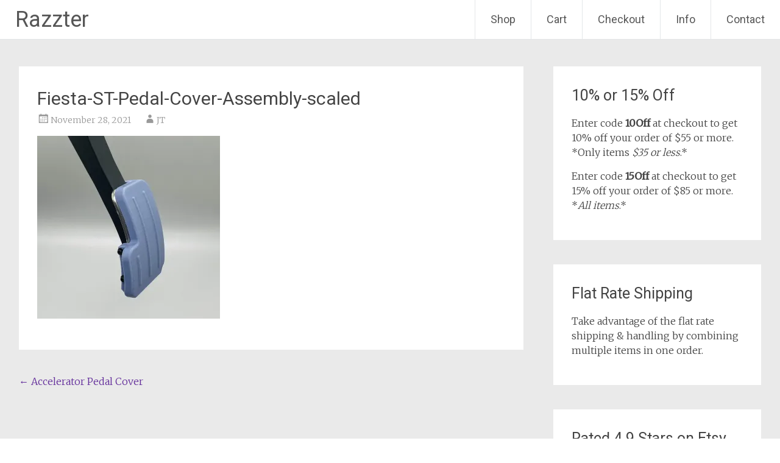

--- FILE ---
content_type: text/html; charset=UTF-8
request_url: https://razzter.com/?attachment_id=5591
body_size: 18265
content:
<!DOCTYPE html>
<html dir="ltr" lang="en-US" prefix="og: https://ogp.me/ns#">
<head>
<meta charset="UTF-8">
<meta name="viewport" content="width=device-width, initial-scale=1">
<link rel="profile" href="https://gmpg.org/xfn/11">
<title>Fiesta-ST-Pedal-Cover-Assembly-scaled | Razzter</title>
	<style>img:is([sizes="auto" i], [sizes^="auto," i]) { contain-intrinsic-size: 3000px 1500px }</style>
	
		<!-- All in One SEO 4.9.3 - aioseo.com -->
	<meta name="robots" content="max-image-preview:large" />
	<meta name="author" content="JT"/>
	<link rel="canonical" href="https://razzter.com/?attachment_id=5591" />
	<meta name="generator" content="All in One SEO (AIOSEO) 4.9.3" />
		<meta property="og:locale" content="en_US" />
		<meta property="og:site_name" content="Razzter | Ford Fiesta ST Accessories" />
		<meta property="og:type" content="article" />
		<meta property="og:title" content="Fiesta-ST-Pedal-Cover-Assembly-scaled | Razzter" />
		<meta property="og:url" content="https://razzter.com/?attachment_id=5591" />
		<meta property="article:published_time" content="2021-11-28T07:15:51+00:00" />
		<meta property="article:modified_time" content="2022-02-23T19:37:30+00:00" />
		<meta property="article:publisher" content="https://www.facebook.com/Razzter/" />
		<meta name="twitter:card" content="summary" />
		<meta name="twitter:site" content="@razzter_design" />
		<meta name="twitter:title" content="Fiesta-ST-Pedal-Cover-Assembly-scaled | Razzter" />
		<meta name="twitter:creator" content="@razzter_design" />
		<script data-jetpack-boost="ignore" type="application/ld+json" class="aioseo-schema">
			{"@context":"https:\/\/schema.org","@graph":[{"@type":"BreadcrumbList","@id":"https:\/\/razzter.com\/?attachment_id=5591#breadcrumblist","itemListElement":[{"@type":"ListItem","@id":"https:\/\/razzter.com#listItem","position":1,"name":"Home","item":"https:\/\/razzter.com","nextItem":{"@type":"ListItem","@id":"https:\/\/razzter.com\/?attachment_id=5591#listItem","name":"Fiesta-ST-Pedal-Cover-Assembly-scaled"}},{"@type":"ListItem","@id":"https:\/\/razzter.com\/?attachment_id=5591#listItem","position":2,"name":"Fiesta-ST-Pedal-Cover-Assembly-scaled","previousItem":{"@type":"ListItem","@id":"https:\/\/razzter.com#listItem","name":"Home"}}]},{"@type":"ItemPage","@id":"https:\/\/razzter.com\/?attachment_id=5591#itempage","url":"https:\/\/razzter.com\/?attachment_id=5591","name":"Fiesta-ST-Pedal-Cover-Assembly-scaled | Razzter","inLanguage":"en-US","isPartOf":{"@id":"https:\/\/razzter.com\/#website"},"breadcrumb":{"@id":"https:\/\/razzter.com\/?attachment_id=5591#breadcrumblist"},"author":{"@id":"https:\/\/razzter.com\/author\/sirthomas88#author"},"creator":{"@id":"https:\/\/razzter.com\/author\/sirthomas88#author"},"datePublished":"2021-11-28T03:15:51-04:00","dateModified":"2022-02-23T15:37:30-04:00"},{"@type":"Organization","@id":"https:\/\/razzter.com\/#organization","name":"Razzter","description":"Ford Fiesta ST Accessories","url":"https:\/\/razzter.com\/","telephone":"+13018590641","logo":{"@type":"ImageObject","url":"https:\/\/i0.wp.com\/razzter.com\/wp-content\/uploads\/2019\/09\/website-header2E-1.png?fit=1500%2C450&ssl=1","@id":"https:\/\/razzter.com\/?attachment_id=5591\/#organizationLogo","width":1500,"height":450,"caption":"Razzter logo header"},"image":{"@id":"https:\/\/razzter.com\/?attachment_id=5591\/#organizationLogo"},"sameAs":["https:\/\/www.facebook.com\/Razzter\/","https:\/\/twitter.com\/razzter_design","https:\/\/www.instagram.com\/razzterdesign\/"]},{"@type":"Person","@id":"https:\/\/razzter.com\/author\/sirthomas88#author","url":"https:\/\/razzter.com\/author\/sirthomas88","name":"JT","image":{"@type":"ImageObject","@id":"https:\/\/razzter.com\/?attachment_id=5591#authorImage","url":"https:\/\/secure.gravatar.com\/avatar\/9b12606eee681aa5984553b549017085?s=96&d=mm&r=g","width":96,"height":96,"caption":"JT"}},{"@type":"WebSite","@id":"https:\/\/razzter.com\/#website","url":"https:\/\/razzter.com\/","name":"Razzter","description":"Ford Fiesta ST Accessories","inLanguage":"en-US","publisher":{"@id":"https:\/\/razzter.com\/#organization"}}]}
		</script>
		<!-- All in One SEO -->


            
        
            
        
<link rel='dns-prefetch' href='//www.googletagmanager.com' />
<link rel='dns-prefetch' href='//moderate.cleantalk.org' />
<link rel='dns-prefetch' href='//js.hs-scripts.com' />
<link rel='dns-prefetch' href='//stats.wp.com' />
<link rel='dns-prefetch' href='//capi-automation.s3.us-east-2.amazonaws.com' />
<link rel='dns-prefetch' href='//fonts.googleapis.com' />
<link rel='dns-prefetch' href='//pagead2.googlesyndication.com' />
<link rel='preconnect' href='//i0.wp.com' />
<link rel='preconnect' href='//c0.wp.com' />
<link rel="alternate" type="application/rss+xml" title="Razzter &raquo; Feed" href="https://razzter.com/feed" />
<link rel="alternate" type="application/rss+xml" title="Razzter &raquo; Comments Feed" href="https://razzter.com/comments/feed" />
		<!-- This site uses the Google Analytics by MonsterInsights plugin v9.11.1 - Using Analytics tracking - https://www.monsterinsights.com/ -->
		<!-- Note: MonsterInsights is not currently configured on this site. The site owner needs to authenticate with Google Analytics in the MonsterInsights settings panel. -->
					<!-- No tracking code set -->
				<!-- / Google Analytics by MonsterInsights -->
		
<link rel='stylesheet' id='all-css-972297a58a574d302eaa9a8ddeb14482' href='https://razzter.com/wp-content/boost-cache/static/fb69c17f22.min.css' type='text/css' media='all' />
<style id='woocommerce-layout-inline-css'>

	.infinite-scroll .woocommerce-pagination {
		display: none;
	}
</style>
<link rel='stylesheet' id='only-screen-and-max-width-768px-css-f284f3999422058c7671eaeb58994cd5' href='https://razzter.com/wp-content/boost-cache/static/5d8dcc8335.min.css' type='text/css' media='only screen and (max-width: 768px)' />
<style id='wp-emoji-styles-inline-css'>

	img.wp-smiley, img.emoji {
		display: inline !important;
		border: none !important;
		box-shadow: none !important;
		height: 1em !important;
		width: 1em !important;
		margin: 0 0.07em !important;
		vertical-align: -0.1em !important;
		background: none !important;
		padding: 0 !important;
	}
</style>
<style id='wp-block-library-theme-inline-css'>
.wp-block-audio :where(figcaption){color:#555;font-size:13px;text-align:center}.is-dark-theme .wp-block-audio :where(figcaption){color:#ffffffa6}.wp-block-audio{margin:0 0 1em}.wp-block-code{border:1px solid #ccc;border-radius:4px;font-family:Menlo,Consolas,monaco,monospace;padding:.8em 1em}.wp-block-embed :where(figcaption){color:#555;font-size:13px;text-align:center}.is-dark-theme .wp-block-embed :where(figcaption){color:#ffffffa6}.wp-block-embed{margin:0 0 1em}.blocks-gallery-caption{color:#555;font-size:13px;text-align:center}.is-dark-theme .blocks-gallery-caption{color:#ffffffa6}:root :where(.wp-block-image figcaption){color:#555;font-size:13px;text-align:center}.is-dark-theme :root :where(.wp-block-image figcaption){color:#ffffffa6}.wp-block-image{margin:0 0 1em}.wp-block-pullquote{border-bottom:4px solid;border-top:4px solid;color:currentColor;margin-bottom:1.75em}.wp-block-pullquote cite,.wp-block-pullquote footer,.wp-block-pullquote__citation{color:currentColor;font-size:.8125em;font-style:normal;text-transform:uppercase}.wp-block-quote{border-left:.25em solid;margin:0 0 1.75em;padding-left:1em}.wp-block-quote cite,.wp-block-quote footer{color:currentColor;font-size:.8125em;font-style:normal;position:relative}.wp-block-quote:where(.has-text-align-right){border-left:none;border-right:.25em solid;padding-left:0;padding-right:1em}.wp-block-quote:where(.has-text-align-center){border:none;padding-left:0}.wp-block-quote.is-large,.wp-block-quote.is-style-large,.wp-block-quote:where(.is-style-plain){border:none}.wp-block-search .wp-block-search__label{font-weight:700}.wp-block-search__button{border:1px solid #ccc;padding:.375em .625em}:where(.wp-block-group.has-background){padding:1.25em 2.375em}.wp-block-separator.has-css-opacity{opacity:.4}.wp-block-separator{border:none;border-bottom:2px solid;margin-left:auto;margin-right:auto}.wp-block-separator.has-alpha-channel-opacity{opacity:1}.wp-block-separator:not(.is-style-wide):not(.is-style-dots){width:100px}.wp-block-separator.has-background:not(.is-style-dots){border-bottom:none;height:1px}.wp-block-separator.has-background:not(.is-style-wide):not(.is-style-dots){height:2px}.wp-block-table{margin:0 0 1em}.wp-block-table td,.wp-block-table th{word-break:normal}.wp-block-table :where(figcaption){color:#555;font-size:13px;text-align:center}.is-dark-theme .wp-block-table :where(figcaption){color:#ffffffa6}.wp-block-video :where(figcaption){color:#555;font-size:13px;text-align:center}.is-dark-theme .wp-block-video :where(figcaption){color:#ffffffa6}.wp-block-video{margin:0 0 1em}:root :where(.wp-block-template-part.has-background){margin-bottom:0;margin-top:0;padding:1.25em 2.375em}
</style>
<style id='jetpack-sharing-buttons-style-inline-css'>
.jetpack-sharing-buttons__services-list{display:flex;flex-direction:row;flex-wrap:wrap;gap:0;list-style-type:none;margin:5px;padding:0}.jetpack-sharing-buttons__services-list.has-small-icon-size{font-size:12px}.jetpack-sharing-buttons__services-list.has-normal-icon-size{font-size:16px}.jetpack-sharing-buttons__services-list.has-large-icon-size{font-size:24px}.jetpack-sharing-buttons__services-list.has-huge-icon-size{font-size:36px}@media print{.jetpack-sharing-buttons__services-list{display:none!important}}.editor-styles-wrapper .wp-block-jetpack-sharing-buttons{gap:0;padding-inline-start:0}ul.jetpack-sharing-buttons__services-list.has-background{padding:1.25em 2.375em}
</style>
<style id='classic-theme-styles-inline-css'>
/*! This file is auto-generated */
.wp-block-button__link{color:#fff;background-color:#32373c;border-radius:9999px;box-shadow:none;text-decoration:none;padding:calc(.667em + 2px) calc(1.333em + 2px);font-size:1.125em}.wp-block-file__button{background:#32373c;color:#fff;text-decoration:none}
</style>
<style id='global-styles-inline-css'>
:root{--wp--preset--aspect-ratio--square: 1;--wp--preset--aspect-ratio--4-3: 4/3;--wp--preset--aspect-ratio--3-4: 3/4;--wp--preset--aspect-ratio--3-2: 3/2;--wp--preset--aspect-ratio--2-3: 2/3;--wp--preset--aspect-ratio--16-9: 16/9;--wp--preset--aspect-ratio--9-16: 9/16;--wp--preset--color--black: #000000;--wp--preset--color--cyan-bluish-gray: #abb8c3;--wp--preset--color--white: #ffffff;--wp--preset--color--pale-pink: #f78da7;--wp--preset--color--vivid-red: #cf2e2e;--wp--preset--color--luminous-vivid-orange: #ff6900;--wp--preset--color--luminous-vivid-amber: #fcb900;--wp--preset--color--light-green-cyan: #7bdcb5;--wp--preset--color--vivid-green-cyan: #00d084;--wp--preset--color--pale-cyan-blue: #8ed1fc;--wp--preset--color--vivid-cyan-blue: #0693e3;--wp--preset--color--vivid-purple: #9b51e0;--wp--preset--gradient--vivid-cyan-blue-to-vivid-purple: linear-gradient(135deg,rgba(6,147,227,1) 0%,rgb(155,81,224) 100%);--wp--preset--gradient--light-green-cyan-to-vivid-green-cyan: linear-gradient(135deg,rgb(122,220,180) 0%,rgb(0,208,130) 100%);--wp--preset--gradient--luminous-vivid-amber-to-luminous-vivid-orange: linear-gradient(135deg,rgba(252,185,0,1) 0%,rgba(255,105,0,1) 100%);--wp--preset--gradient--luminous-vivid-orange-to-vivid-red: linear-gradient(135deg,rgba(255,105,0,1) 0%,rgb(207,46,46) 100%);--wp--preset--gradient--very-light-gray-to-cyan-bluish-gray: linear-gradient(135deg,rgb(238,238,238) 0%,rgb(169,184,195) 100%);--wp--preset--gradient--cool-to-warm-spectrum: linear-gradient(135deg,rgb(74,234,220) 0%,rgb(151,120,209) 20%,rgb(207,42,186) 40%,rgb(238,44,130) 60%,rgb(251,105,98) 80%,rgb(254,248,76) 100%);--wp--preset--gradient--blush-light-purple: linear-gradient(135deg,rgb(255,206,236) 0%,rgb(152,150,240) 100%);--wp--preset--gradient--blush-bordeaux: linear-gradient(135deg,rgb(254,205,165) 0%,rgb(254,45,45) 50%,rgb(107,0,62) 100%);--wp--preset--gradient--luminous-dusk: linear-gradient(135deg,rgb(255,203,112) 0%,rgb(199,81,192) 50%,rgb(65,88,208) 100%);--wp--preset--gradient--pale-ocean: linear-gradient(135deg,rgb(255,245,203) 0%,rgb(182,227,212) 50%,rgb(51,167,181) 100%);--wp--preset--gradient--electric-grass: linear-gradient(135deg,rgb(202,248,128) 0%,rgb(113,206,126) 100%);--wp--preset--gradient--midnight: linear-gradient(135deg,rgb(2,3,129) 0%,rgb(40,116,252) 100%);--wp--preset--font-size--small: 13px;--wp--preset--font-size--medium: 20px;--wp--preset--font-size--large: 36px;--wp--preset--font-size--x-large: 42px;--wp--preset--spacing--20: 0.44rem;--wp--preset--spacing--30: 0.67rem;--wp--preset--spacing--40: 1rem;--wp--preset--spacing--50: 1.5rem;--wp--preset--spacing--60: 2.25rem;--wp--preset--spacing--70: 3.38rem;--wp--preset--spacing--80: 5.06rem;--wp--preset--shadow--natural: 6px 6px 9px rgba(0, 0, 0, 0.2);--wp--preset--shadow--deep: 12px 12px 50px rgba(0, 0, 0, 0.4);--wp--preset--shadow--sharp: 6px 6px 0px rgba(0, 0, 0, 0.2);--wp--preset--shadow--outlined: 6px 6px 0px -3px rgba(255, 255, 255, 1), 6px 6px rgba(0, 0, 0, 1);--wp--preset--shadow--crisp: 6px 6px 0px rgba(0, 0, 0, 1);}:where(.is-layout-flex){gap: 0.5em;}:where(.is-layout-grid){gap: 0.5em;}body .is-layout-flex{display: flex;}.is-layout-flex{flex-wrap: wrap;align-items: center;}.is-layout-flex > :is(*, div){margin: 0;}body .is-layout-grid{display: grid;}.is-layout-grid > :is(*, div){margin: 0;}:where(.wp-block-columns.is-layout-flex){gap: 2em;}:where(.wp-block-columns.is-layout-grid){gap: 2em;}:where(.wp-block-post-template.is-layout-flex){gap: 1.25em;}:where(.wp-block-post-template.is-layout-grid){gap: 1.25em;}.has-black-color{color: var(--wp--preset--color--black) !important;}.has-cyan-bluish-gray-color{color: var(--wp--preset--color--cyan-bluish-gray) !important;}.has-white-color{color: var(--wp--preset--color--white) !important;}.has-pale-pink-color{color: var(--wp--preset--color--pale-pink) !important;}.has-vivid-red-color{color: var(--wp--preset--color--vivid-red) !important;}.has-luminous-vivid-orange-color{color: var(--wp--preset--color--luminous-vivid-orange) !important;}.has-luminous-vivid-amber-color{color: var(--wp--preset--color--luminous-vivid-amber) !important;}.has-light-green-cyan-color{color: var(--wp--preset--color--light-green-cyan) !important;}.has-vivid-green-cyan-color{color: var(--wp--preset--color--vivid-green-cyan) !important;}.has-pale-cyan-blue-color{color: var(--wp--preset--color--pale-cyan-blue) !important;}.has-vivid-cyan-blue-color{color: var(--wp--preset--color--vivid-cyan-blue) !important;}.has-vivid-purple-color{color: var(--wp--preset--color--vivid-purple) !important;}.has-black-background-color{background-color: var(--wp--preset--color--black) !important;}.has-cyan-bluish-gray-background-color{background-color: var(--wp--preset--color--cyan-bluish-gray) !important;}.has-white-background-color{background-color: var(--wp--preset--color--white) !important;}.has-pale-pink-background-color{background-color: var(--wp--preset--color--pale-pink) !important;}.has-vivid-red-background-color{background-color: var(--wp--preset--color--vivid-red) !important;}.has-luminous-vivid-orange-background-color{background-color: var(--wp--preset--color--luminous-vivid-orange) !important;}.has-luminous-vivid-amber-background-color{background-color: var(--wp--preset--color--luminous-vivid-amber) !important;}.has-light-green-cyan-background-color{background-color: var(--wp--preset--color--light-green-cyan) !important;}.has-vivid-green-cyan-background-color{background-color: var(--wp--preset--color--vivid-green-cyan) !important;}.has-pale-cyan-blue-background-color{background-color: var(--wp--preset--color--pale-cyan-blue) !important;}.has-vivid-cyan-blue-background-color{background-color: var(--wp--preset--color--vivid-cyan-blue) !important;}.has-vivid-purple-background-color{background-color: var(--wp--preset--color--vivid-purple) !important;}.has-black-border-color{border-color: var(--wp--preset--color--black) !important;}.has-cyan-bluish-gray-border-color{border-color: var(--wp--preset--color--cyan-bluish-gray) !important;}.has-white-border-color{border-color: var(--wp--preset--color--white) !important;}.has-pale-pink-border-color{border-color: var(--wp--preset--color--pale-pink) !important;}.has-vivid-red-border-color{border-color: var(--wp--preset--color--vivid-red) !important;}.has-luminous-vivid-orange-border-color{border-color: var(--wp--preset--color--luminous-vivid-orange) !important;}.has-luminous-vivid-amber-border-color{border-color: var(--wp--preset--color--luminous-vivid-amber) !important;}.has-light-green-cyan-border-color{border-color: var(--wp--preset--color--light-green-cyan) !important;}.has-vivid-green-cyan-border-color{border-color: var(--wp--preset--color--vivid-green-cyan) !important;}.has-pale-cyan-blue-border-color{border-color: var(--wp--preset--color--pale-cyan-blue) !important;}.has-vivid-cyan-blue-border-color{border-color: var(--wp--preset--color--vivid-cyan-blue) !important;}.has-vivid-purple-border-color{border-color: var(--wp--preset--color--vivid-purple) !important;}.has-vivid-cyan-blue-to-vivid-purple-gradient-background{background: var(--wp--preset--gradient--vivid-cyan-blue-to-vivid-purple) !important;}.has-light-green-cyan-to-vivid-green-cyan-gradient-background{background: var(--wp--preset--gradient--light-green-cyan-to-vivid-green-cyan) !important;}.has-luminous-vivid-amber-to-luminous-vivid-orange-gradient-background{background: var(--wp--preset--gradient--luminous-vivid-amber-to-luminous-vivid-orange) !important;}.has-luminous-vivid-orange-to-vivid-red-gradient-background{background: var(--wp--preset--gradient--luminous-vivid-orange-to-vivid-red) !important;}.has-very-light-gray-to-cyan-bluish-gray-gradient-background{background: var(--wp--preset--gradient--very-light-gray-to-cyan-bluish-gray) !important;}.has-cool-to-warm-spectrum-gradient-background{background: var(--wp--preset--gradient--cool-to-warm-spectrum) !important;}.has-blush-light-purple-gradient-background{background: var(--wp--preset--gradient--blush-light-purple) !important;}.has-blush-bordeaux-gradient-background{background: var(--wp--preset--gradient--blush-bordeaux) !important;}.has-luminous-dusk-gradient-background{background: var(--wp--preset--gradient--luminous-dusk) !important;}.has-pale-ocean-gradient-background{background: var(--wp--preset--gradient--pale-ocean) !important;}.has-electric-grass-gradient-background{background: var(--wp--preset--gradient--electric-grass) !important;}.has-midnight-gradient-background{background: var(--wp--preset--gradient--midnight) !important;}.has-small-font-size{font-size: var(--wp--preset--font-size--small) !important;}.has-medium-font-size{font-size: var(--wp--preset--font-size--medium) !important;}.has-large-font-size{font-size: var(--wp--preset--font-size--large) !important;}.has-x-large-font-size{font-size: var(--wp--preset--font-size--x-large) !important;}
:where(.wp-block-post-template.is-layout-flex){gap: 1.25em;}:where(.wp-block-post-template.is-layout-grid){gap: 1.25em;}
:where(.wp-block-columns.is-layout-flex){gap: 2em;}:where(.wp-block-columns.is-layout-grid){gap: 2em;}
:root :where(.wp-block-pullquote){font-size: 1.5em;line-height: 1.6;}
</style>
<style id='woocommerce-inline-inline-css'>
.woocommerce form .form-row .required { visibility: visible; }
</style>
<link rel='stylesheet' id='radiate-google-fonts-css' href='//fonts.googleapis.com/css?family=Roboto%7CMerriweather%3A400%2C300&#038;display=swap&#038;ver=6.7.4' media='all' />
<link rel='stylesheet' id='jquery-lazyloadxt-spinner-css-css' href='//razzter.com/wp-content/plugins/a3-lazy-load/assets/css/jquery.lazyloadxt.spinner.css?ver=0a0b3ee6d73609a1ce1ac3d694f37212' media='all' />











<!-- Google tag (gtag.js) snippet added by Site Kit -->
<!-- Google Analytics snippet added by Site Kit -->


<link rel="https://api.w.org/" href="https://razzter.com/wp-json/" /><link rel="alternate" title="JSON" type="application/json" href="https://razzter.com/wp-json/wp/v2/media/5591" /><link rel="EditURI" type="application/rsd+xml" title="RSD" href="https://razzter.com/xmlrpc.php?rsd" />
<link rel="alternate" title="oEmbed (JSON)" type="application/json+oembed" href="https://razzter.com/wp-json/oembed/1.0/embed?url=https%3A%2F%2Frazzter.com%2F%3Fattachment_id%3D5591" />
<link rel="alternate" title="oEmbed (XML)" type="text/xml+oembed" href="https://razzter.com/wp-json/oembed/1.0/embed?url=https%3A%2F%2Frazzter.com%2F%3Fattachment_id%3D5591&#038;format=xml" />
<meta name="generator" content="Site Kit by Google 1.170.0" />			<!-- DO NOT COPY THIS SNIPPET! Start of Page Analytics Tracking for HubSpot WordPress plugin v11.1.75-->
			
			<!-- DO NOT COPY THIS SNIPPET! End of Page Analytics Tracking for HubSpot WordPress plugin -->
			
<!-- This website runs the Product Feed PRO for WooCommerce by AdTribes.io plugin - version woocommercesea_option_installed_version -->
	<style>img#wpstats{display:none}</style>
		<!-- Google site verification - Google for WooCommerce -->
<meta name="google-site-verification" content="k91d5FtkzFnCZ9zyAibk83yqpwkfZnMAeAbIfRGGXwY" />
	<noscript><style>.woocommerce-product-gallery{ opacity: 1 !important; }</style></noscript>
	
<!-- Google AdSense meta tags added by Site Kit -->
<meta name="google-adsense-platform-account" content="ca-host-pub-2644536267352236">
<meta name="google-adsense-platform-domain" content="sitekit.withgoogle.com">
<!-- End Google AdSense meta tags added by Site Kit -->
			
			<!-- WooCommerce Facebook Integration Begin -->
			
			<!-- WooCommerce Facebook Integration End -->
			
<!-- Google AdSense snippet added by Site Kit -->


<!-- End Google AdSense snippet added by Site Kit -->
<link rel="icon" href="https://i0.wp.com/razzter.com/wp-content/uploads/2020/05/R-logo.jpg?fit=32%2C32&#038;ssl=1" sizes="32x32" />
<link rel="icon" href="https://i0.wp.com/razzter.com/wp-content/uploads/2020/05/R-logo.jpg?fit=192%2C192&#038;ssl=1" sizes="192x192" />
<link rel="apple-touch-icon" href="https://i0.wp.com/razzter.com/wp-content/uploads/2020/05/R-logo.jpg?fit=180%2C180&#038;ssl=1" />
<meta name="msapplication-TileImage" content="https://i0.wp.com/razzter.com/wp-content/uploads/2020/05/R-logo.jpg?fit=256%2C256&#038;ssl=1" />
		<style type="text/css" id="custom-background-css">
			body.custom-background {
				background: none !important;
			}

			#content {
			background-color: #EAEAEA;			}
		</style>
	</head>

<body data-rsssl=1 class="attachment attachment-template-default single single-attachment postid-5591 attachmentid-5591 attachment-jpeg wp-embed-responsive theme-radiate woocommerce-no-js">


<div id="parallax-bg">
	</div>
<div id="page" class="hfeed site">
	<a class="skip-link screen-reader-text" href="#content">Skip to content</a>

		<header id="masthead" class="site-header" role="banner">
		<div class="header-wrap clearfix">
			<div class="site-branding">
                           <h3 class="site-title"><a href="https://razzter.com/" title="Razzter" rel="home">Razzter</a></h3>
                                       <p class="site-description">Ford Fiesta ST Accessories</p>
            			</div>

			
			<nav id="site-navigation" class="main-navigation" role="navigation">
				<h4 class="menu-toggle"></h4>

				<div class="menu-primary-container"><ul id="menu-main-menu" class="clearfix "><li id="menu-item-2091" class="menu-item menu-item-type-post_type menu-item-object-page menu-item-home menu-item-2091"><a href="https://razzter.com/">Shop</a></li>
<li id="menu-item-2092" class="menu-item menu-item-type-post_type menu-item-object-page menu-item-2092"><a href="https://razzter.com/cart">Cart</a></li>
<li id="menu-item-2093" class="menu-item menu-item-type-post_type menu-item-object-page menu-item-2093"><a href="https://razzter.com/checkout">Checkout</a></li>
<li id="menu-item-2094" class="menu-item menu-item-type-post_type menu-item-object-page menu-item-2094"><a href="https://razzter.com/info">Info</a></li>
<li id="menu-item-2095" class="menu-item menu-item-type-post_type menu-item-object-page menu-item-2095"><a href="https://razzter.com/contact">Contact</a></li>
</ul></div>			</nav><!-- #site-navigation -->
		</div><!-- .inner-wrap header-wrap -->
	</header><!-- #masthead -->

	<div id="content" class="site-content">
		<div class="inner-wrap clearfix">

	<div id="primary" class="content-area">
		<main id="main" class="site-main" role="main">

		
			
<article id="post-5591" class="post-5591 attachment type-attachment status-inherit hentry">
	<header class="entry-header">
		<h1 class="entry-title">Fiesta-ST-Pedal-Cover-Assembly-scaled</h1>

		<div class="entry-meta">
			<span class="posted-on"><a href="https://razzter.com/?attachment_id=5591" rel="bookmark"><time class="entry-date published" datetime="2021-11-28T03:15:51-04:00">November 28, 2021</time><time class="updated" datetime="2022-02-23T15:37:30-04:00">February 23, 2022</time></a></span><span class="byline"><span class="author vcard"><a class="url fn n" href="https://razzter.com/author/sirthomas88">JT</a></span></span>		</div><!-- .entry-meta -->
	</header><!-- .entry-header -->

	<div class="entry-content">
		<p class="attachment"><a href="https://i0.wp.com/razzter.com/wp-content/uploads/2021/11/Fiesta-ST-Pedal-Cover-Assembly-scaled.jpg?ssl=1"><img data-recalc-dims="1" fetchpriority="high" decoding="async" width="300" height="300" src="https://i0.wp.com/razzter.com/wp-content/plugins/a3-lazy-load/assets/images/lazy_placeholder.gif?resize=300%2C300" data-lazy-type="image" data-src="https://i0.wp.com/razzter.com/wp-content/uploads/2021/11/Fiesta-ST-Pedal-Cover-Assembly-scaled.jpg?fit=300%2C300&amp;ssl=1" class="lazy lazy-hidden attachment-medium size-medium" alt="Fiesta ST Accelerator Pedal Cover installed on Pedal Assembly, quarter view" srcset="" data-srcset="https://i0.wp.com/razzter.com/wp-content/uploads/2021/11/Fiesta-ST-Pedal-Cover-Assembly-scaled.jpg?w=2560&amp;ssl=1 2560w, https://i0.wp.com/razzter.com/wp-content/uploads/2021/11/Fiesta-ST-Pedal-Cover-Assembly-scaled.jpg?resize=300%2C300&amp;ssl=1 300w, https://i0.wp.com/razzter.com/wp-content/uploads/2021/11/Fiesta-ST-Pedal-Cover-Assembly-scaled.jpg?resize=1024%2C1024&amp;ssl=1 1024w, https://i0.wp.com/razzter.com/wp-content/uploads/2021/11/Fiesta-ST-Pedal-Cover-Assembly-scaled.jpg?resize=150%2C150&amp;ssl=1 150w, https://i0.wp.com/razzter.com/wp-content/uploads/2021/11/Fiesta-ST-Pedal-Cover-Assembly-scaled.jpg?resize=768%2C768&amp;ssl=1 768w, https://i0.wp.com/razzter.com/wp-content/uploads/2021/11/Fiesta-ST-Pedal-Cover-Assembly-scaled.jpg?resize=1536%2C1536&amp;ssl=1 1536w, https://i0.wp.com/razzter.com/wp-content/uploads/2021/11/Fiesta-ST-Pedal-Cover-Assembly-scaled.jpg?resize=2048%2C2048&amp;ssl=1 2048w, https://i0.wp.com/razzter.com/wp-content/uploads/2021/11/Fiesta-ST-Pedal-Cover-Assembly-scaled.jpg?resize=600%2C600&amp;ssl=1 600w, https://i0.wp.com/razzter.com/wp-content/uploads/2021/11/Fiesta-ST-Pedal-Cover-Assembly-scaled.jpg?resize=100%2C100&amp;ssl=1 100w, https://i0.wp.com/razzter.com/wp-content/uploads/2021/11/Fiesta-ST-Pedal-Cover-Assembly-scaled.jpg?w=2304&amp;ssl=1 2304w" sizes="(max-width: 300px) 100vw, 300px" /><noscript><img fetchpriority="high" decoding="async" width="300" height="300" src="https://i0.wp.com/razzter.com/wp-content/uploads/2021/11/Fiesta-ST-Pedal-Cover-Assembly-scaled.jpg?fit=300%2C300&amp;ssl=1" class="attachment-medium size-medium" alt="Fiesta ST Accelerator Pedal Cover installed on Pedal Assembly, quarter view" srcset="https://i0.wp.com/razzter.com/wp-content/uploads/2021/11/Fiesta-ST-Pedal-Cover-Assembly-scaled.jpg?w=2560&amp;ssl=1 2560w, https://i0.wp.com/razzter.com/wp-content/uploads/2021/11/Fiesta-ST-Pedal-Cover-Assembly-scaled.jpg?resize=300%2C300&amp;ssl=1 300w, https://i0.wp.com/razzter.com/wp-content/uploads/2021/11/Fiesta-ST-Pedal-Cover-Assembly-scaled.jpg?resize=1024%2C1024&amp;ssl=1 1024w, https://i0.wp.com/razzter.com/wp-content/uploads/2021/11/Fiesta-ST-Pedal-Cover-Assembly-scaled.jpg?resize=150%2C150&amp;ssl=1 150w, https://i0.wp.com/razzter.com/wp-content/uploads/2021/11/Fiesta-ST-Pedal-Cover-Assembly-scaled.jpg?resize=768%2C768&amp;ssl=1 768w, https://i0.wp.com/razzter.com/wp-content/uploads/2021/11/Fiesta-ST-Pedal-Cover-Assembly-scaled.jpg?resize=1536%2C1536&amp;ssl=1 1536w, https://i0.wp.com/razzter.com/wp-content/uploads/2021/11/Fiesta-ST-Pedal-Cover-Assembly-scaled.jpg?resize=2048%2C2048&amp;ssl=1 2048w, https://i0.wp.com/razzter.com/wp-content/uploads/2021/11/Fiesta-ST-Pedal-Cover-Assembly-scaled.jpg?resize=600%2C600&amp;ssl=1 600w, https://i0.wp.com/razzter.com/wp-content/uploads/2021/11/Fiesta-ST-Pedal-Cover-Assembly-scaled.jpg?resize=100%2C100&amp;ssl=1 100w, https://i0.wp.com/razzter.com/wp-content/uploads/2021/11/Fiesta-ST-Pedal-Cover-Assembly-scaled.jpg?w=2304&amp;ssl=1 2304w" sizes="(max-width: 300px) 100vw, 300px" /></noscript></a></p>
			</div><!-- .entry-content -->

	<footer class="entry-meta">
		
		
			</footer><!-- .entry-meta -->
</article><!-- #post-## -->

				<nav class="navigation post-navigation" role="navigation">
		<h3 class="screen-reader-text">Post navigation</h3>
		<div class="nav-links">

			<div class="nav-previous"><a href="https://razzter.com/product/accelerator-pedal-cover" rel="prev"><span class="meta-nav">&larr;</span> Accelerator Pedal Cover</a></div>
			<div class="nav-next"></div>

		</div><!-- .nav-links -->
	</nav><!-- .navigation -->
	
			
			
		
		</main><!-- #main -->
	</div><!-- #primary -->

	<div id="secondary" class="widget-area" role="complementary">
				<aside id="text-2" class="widget widget_text"><h3 class="widget-title">10% or 15% Off</h3>			<div class="textwidget"><p>Enter code <strong>10Off</strong> at checkout to get 10% off your order of $55 or more. *Only items <em>$35 or less</em>.*</p>
<p>Enter code <strong>15Off</strong> at checkout to get 15% off your order of $85 or more. *<em>All items</em>.*</p>
</div>
		</aside><aside id="text-3" class="widget widget_text"><h3 class="widget-title">Flat Rate Shipping</h3>			<div class="textwidget"><p>Take advantage of the flat rate shipping &amp; handling by combining multiple items in one order.</p>
</div>
		</aside><aside id="woocommerce_widget_cart-3" class="widget woocommerce widget_shopping_cart"><h3 class="widget-title">Cart</h3><div class="hide_cart_widget_if_empty"><div class="widget_shopping_cart_content"></div></div></aside><aside id="text-4" class="widget widget_text"><h3 class="widget-title">Rated 4.9 Stars on Etsy</h3>			<div class="textwidget"><p>Over 150+ reviews from happy customers.</p>
<p><a href="http://razzter.etsy.com" target="_blank" rel="noopener"><img loading="lazy" decoding="async" data-recalc-dims="1" class="lazy lazy-hidden alignnone wp-image-6547 size-full" src="//razzter.com/wp-content/plugins/a3-lazy-load/assets/images/lazy_placeholder.gif" data-lazy-type="image" data-src="https://i0.wp.com/razzter.com/wp-content/uploads/2024/11/Etsy-logo-stars.png?resize=142%2C74&#038;ssl=1" alt="Etsy logo with five gold stars" width="142" height="74" /><noscript><img loading="lazy" decoding="async" data-recalc-dims="1" class="alignnone wp-image-6547 size-full" src="https://i0.wp.com/razzter.com/wp-content/uploads/2024/11/Etsy-logo-stars.png?resize=142%2C74&#038;ssl=1" alt="Etsy logo with five gold stars" width="142" height="74" /></noscript></a></p>
</div>
		</aside><aside id="woocommerce_recent_reviews-3" class="widget woocommerce widget_recent_reviews"><h3 class="widget-title">Recent reviews</h3><ul class="product_list_widget"><li>
	
	
	<a href="https://razzter.com/product/handbrake-black-hole-cover#comment-21085">
		<img width="300" height="300" src="//razzter.com/wp-content/plugins/a3-lazy-load/assets/images/lazy_placeholder.gif" data-lazy-type="image" data-src="https://i0.wp.com/razzter.com/wp-content/uploads/2019/12/IMG_E9400.jpg?resize=300%2C300&amp;ssl=1" class="lazy lazy-hidden attachment-woocommerce_thumbnail size-woocommerce_thumbnail" alt="Parking Handbrake &quot;Black Hole&quot; Cover" decoding="async" loading="lazy" srcset="" data-srcset="https://i0.wp.com/razzter.com/wp-content/uploads/2019/12/IMG_E9400.jpg?w=2194&amp;ssl=1 2194w, https://i0.wp.com/razzter.com/wp-content/uploads/2019/12/IMG_E9400.jpg?resize=300%2C300&amp;ssl=1 300w, https://i0.wp.com/razzter.com/wp-content/uploads/2019/12/IMG_E9400.jpg?resize=1024%2C1024&amp;ssl=1 1024w, https://i0.wp.com/razzter.com/wp-content/uploads/2019/12/IMG_E9400.jpg?resize=150%2C150&amp;ssl=1 150w, https://i0.wp.com/razzter.com/wp-content/uploads/2019/12/IMG_E9400.jpg?resize=768%2C767&amp;ssl=1 768w, https://i0.wp.com/razzter.com/wp-content/uploads/2019/12/IMG_E9400.jpg?resize=1536%2C1536&amp;ssl=1 1536w, https://i0.wp.com/razzter.com/wp-content/uploads/2019/12/IMG_E9400.jpg?resize=2048%2C2046&amp;ssl=1 2048w, https://i0.wp.com/razzter.com/wp-content/uploads/2019/12/IMG_E9400.jpg?resize=600%2C599&amp;ssl=1 600w, https://i0.wp.com/razzter.com/wp-content/uploads/2019/12/IMG_E9400.jpg?resize=100%2C100&amp;ssl=1 100w" sizes="auto, (max-width: 300px) 100vw, 300px" /><noscript><img width="300" height="300" src="//razzter.com/wp-content/plugins/a3-lazy-load/assets/images/lazy_placeholder.gif" data-lazy-type="image" data-src="https://i0.wp.com/razzter.com/wp-content/uploads/2019/12/IMG_E9400.jpg?resize=300%2C300&amp;ssl=1" class="lazy lazy-hidden attachment-woocommerce_thumbnail size-woocommerce_thumbnail" alt="Parking Handbrake &quot;Black Hole&quot; Cover" decoding="async" loading="lazy" srcset="" data-srcset="https://i0.wp.com/razzter.com/wp-content/uploads/2019/12/IMG_E9400.jpg?w=2194&amp;ssl=1 2194w, https://i0.wp.com/razzter.com/wp-content/uploads/2019/12/IMG_E9400.jpg?resize=300%2C300&amp;ssl=1 300w, https://i0.wp.com/razzter.com/wp-content/uploads/2019/12/IMG_E9400.jpg?resize=1024%2C1024&amp;ssl=1 1024w, https://i0.wp.com/razzter.com/wp-content/uploads/2019/12/IMG_E9400.jpg?resize=150%2C150&amp;ssl=1 150w, https://i0.wp.com/razzter.com/wp-content/uploads/2019/12/IMG_E9400.jpg?resize=768%2C767&amp;ssl=1 768w, https://i0.wp.com/razzter.com/wp-content/uploads/2019/12/IMG_E9400.jpg?resize=1536%2C1536&amp;ssl=1 1536w, https://i0.wp.com/razzter.com/wp-content/uploads/2019/12/IMG_E9400.jpg?resize=2048%2C2046&amp;ssl=1 2048w, https://i0.wp.com/razzter.com/wp-content/uploads/2019/12/IMG_E9400.jpg?resize=600%2C599&amp;ssl=1 600w, https://i0.wp.com/razzter.com/wp-content/uploads/2019/12/IMG_E9400.jpg?resize=100%2C100&amp;ssl=1 100w" sizes="auto, (max-width: 300px) 100vw, 300px" /><noscript><img width="300" height="300" src="https://i0.wp.com/razzter.com/wp-content/uploads/2019/12/IMG_E9400.jpg?resize=300%2C300&amp;ssl=1" class="attachment-woocommerce_thumbnail size-woocommerce_thumbnail" alt="Parking Handbrake &quot;Black Hole&quot; Cover" decoding="async" loading="lazy" srcset="https://i0.wp.com/razzter.com/wp-content/uploads/2019/12/IMG_E9400.jpg?w=2194&amp;ssl=1 2194w, https://i0.wp.com/razzter.com/wp-content/uploads/2019/12/IMG_E9400.jpg?resize=300%2C300&amp;ssl=1 300w, https://i0.wp.com/razzter.com/wp-content/uploads/2019/12/IMG_E9400.jpg?resize=1024%2C1024&amp;ssl=1 1024w, https://i0.wp.com/razzter.com/wp-content/uploads/2019/12/IMG_E9400.jpg?resize=150%2C150&amp;ssl=1 150w, https://i0.wp.com/razzter.com/wp-content/uploads/2019/12/IMG_E9400.jpg?resize=768%2C767&amp;ssl=1 768w, https://i0.wp.com/razzter.com/wp-content/uploads/2019/12/IMG_E9400.jpg?resize=1536%2C1536&amp;ssl=1 1536w, https://i0.wp.com/razzter.com/wp-content/uploads/2019/12/IMG_E9400.jpg?resize=2048%2C2046&amp;ssl=1 2048w, https://i0.wp.com/razzter.com/wp-content/uploads/2019/12/IMG_E9400.jpg?resize=600%2C599&amp;ssl=1 600w, https://i0.wp.com/razzter.com/wp-content/uploads/2019/12/IMG_E9400.jpg?resize=100%2C100&amp;ssl=1 100w" sizes="auto, (max-width: 300px) 100vw, 300px" /></noscript></noscript>		<span class="product-title">Parking Handbrake "Black Hole" Cover</span>
	</a>

	
	<span class="reviewer">
	by Zach	</span>

	
	</li>
<li>
	
	
	<a href="https://razzter.com/product/cup-holder-bezel#comment-21084">
		<img width="300" height="300" src="//razzter.com/wp-content/plugins/a3-lazy-load/assets/images/lazy_placeholder.gif" data-lazy-type="image" data-src="https://i0.wp.com/razzter.com/wp-content/uploads/2023/12/il_1140xN.5523062741_rls6.jpg?resize=300%2C300&amp;ssl=1" class="lazy lazy-hidden attachment-woocommerce_thumbnail size-woocommerce_thumbnail" alt="Cup Holder Bezel" decoding="async" loading="lazy" srcset="" data-srcset="https://i0.wp.com/razzter.com/wp-content/uploads/2023/12/il_1140xN.5523062741_rls6.jpg?w=1140&amp;ssl=1 1140w, https://i0.wp.com/razzter.com/wp-content/uploads/2023/12/il_1140xN.5523062741_rls6.jpg?resize=300%2C300&amp;ssl=1 300w, https://i0.wp.com/razzter.com/wp-content/uploads/2023/12/il_1140xN.5523062741_rls6.jpg?resize=1024%2C1024&amp;ssl=1 1024w, https://i0.wp.com/razzter.com/wp-content/uploads/2023/12/il_1140xN.5523062741_rls6.jpg?resize=150%2C150&amp;ssl=1 150w, https://i0.wp.com/razzter.com/wp-content/uploads/2023/12/il_1140xN.5523062741_rls6.jpg?resize=768%2C768&amp;ssl=1 768w, https://i0.wp.com/razzter.com/wp-content/uploads/2023/12/il_1140xN.5523062741_rls6.jpg?resize=600%2C600&amp;ssl=1 600w, https://i0.wp.com/razzter.com/wp-content/uploads/2023/12/il_1140xN.5523062741_rls6.jpg?resize=100%2C100&amp;ssl=1 100w" sizes="auto, (max-width: 300px) 100vw, 300px" /><noscript><img width="300" height="300" src="//razzter.com/wp-content/plugins/a3-lazy-load/assets/images/lazy_placeholder.gif" data-lazy-type="image" data-src="https://i0.wp.com/razzter.com/wp-content/uploads/2023/12/il_1140xN.5523062741_rls6.jpg?resize=300%2C300&amp;ssl=1" class="lazy lazy-hidden attachment-woocommerce_thumbnail size-woocommerce_thumbnail" alt="Cup Holder Bezel" decoding="async" loading="lazy" srcset="" data-srcset="https://i0.wp.com/razzter.com/wp-content/uploads/2023/12/il_1140xN.5523062741_rls6.jpg?w=1140&amp;ssl=1 1140w, https://i0.wp.com/razzter.com/wp-content/uploads/2023/12/il_1140xN.5523062741_rls6.jpg?resize=300%2C300&amp;ssl=1 300w, https://i0.wp.com/razzter.com/wp-content/uploads/2023/12/il_1140xN.5523062741_rls6.jpg?resize=1024%2C1024&amp;ssl=1 1024w, https://i0.wp.com/razzter.com/wp-content/uploads/2023/12/il_1140xN.5523062741_rls6.jpg?resize=150%2C150&amp;ssl=1 150w, https://i0.wp.com/razzter.com/wp-content/uploads/2023/12/il_1140xN.5523062741_rls6.jpg?resize=768%2C768&amp;ssl=1 768w, https://i0.wp.com/razzter.com/wp-content/uploads/2023/12/il_1140xN.5523062741_rls6.jpg?resize=600%2C600&amp;ssl=1 600w, https://i0.wp.com/razzter.com/wp-content/uploads/2023/12/il_1140xN.5523062741_rls6.jpg?resize=100%2C100&amp;ssl=1 100w" sizes="auto, (max-width: 300px) 100vw, 300px" /><noscript><img width="300" height="300" src="https://i0.wp.com/razzter.com/wp-content/uploads/2023/12/il_1140xN.5523062741_rls6.jpg?resize=300%2C300&amp;ssl=1" class="attachment-woocommerce_thumbnail size-woocommerce_thumbnail" alt="Cup Holder Bezel" decoding="async" loading="lazy" srcset="https://i0.wp.com/razzter.com/wp-content/uploads/2023/12/il_1140xN.5523062741_rls6.jpg?w=1140&amp;ssl=1 1140w, https://i0.wp.com/razzter.com/wp-content/uploads/2023/12/il_1140xN.5523062741_rls6.jpg?resize=300%2C300&amp;ssl=1 300w, https://i0.wp.com/razzter.com/wp-content/uploads/2023/12/il_1140xN.5523062741_rls6.jpg?resize=1024%2C1024&amp;ssl=1 1024w, https://i0.wp.com/razzter.com/wp-content/uploads/2023/12/il_1140xN.5523062741_rls6.jpg?resize=150%2C150&amp;ssl=1 150w, https://i0.wp.com/razzter.com/wp-content/uploads/2023/12/il_1140xN.5523062741_rls6.jpg?resize=768%2C768&amp;ssl=1 768w, https://i0.wp.com/razzter.com/wp-content/uploads/2023/12/il_1140xN.5523062741_rls6.jpg?resize=600%2C600&amp;ssl=1 600w, https://i0.wp.com/razzter.com/wp-content/uploads/2023/12/il_1140xN.5523062741_rls6.jpg?resize=100%2C100&amp;ssl=1 100w" sizes="auto, (max-width: 300px) 100vw, 300px" /></noscript></noscript>		<span class="product-title">Cup Holder Bezel</span>
	</a>

	
	<span class="reviewer">
	by Zach	</span>

	
	</li>
<li>
	
	
	<a href="https://razzter.com/product/cup-holder-bezel#comment-20929">
		<img width="300" height="300" src="//razzter.com/wp-content/plugins/a3-lazy-load/assets/images/lazy_placeholder.gif" data-lazy-type="image" data-src="https://i0.wp.com/razzter.com/wp-content/uploads/2023/12/il_1140xN.5523062741_rls6.jpg?resize=300%2C300&amp;ssl=1" class="lazy lazy-hidden attachment-woocommerce_thumbnail size-woocommerce_thumbnail" alt="Cup Holder Bezel" decoding="async" loading="lazy" srcset="" data-srcset="https://i0.wp.com/razzter.com/wp-content/uploads/2023/12/il_1140xN.5523062741_rls6.jpg?w=1140&amp;ssl=1 1140w, https://i0.wp.com/razzter.com/wp-content/uploads/2023/12/il_1140xN.5523062741_rls6.jpg?resize=300%2C300&amp;ssl=1 300w, https://i0.wp.com/razzter.com/wp-content/uploads/2023/12/il_1140xN.5523062741_rls6.jpg?resize=1024%2C1024&amp;ssl=1 1024w, https://i0.wp.com/razzter.com/wp-content/uploads/2023/12/il_1140xN.5523062741_rls6.jpg?resize=150%2C150&amp;ssl=1 150w, https://i0.wp.com/razzter.com/wp-content/uploads/2023/12/il_1140xN.5523062741_rls6.jpg?resize=768%2C768&amp;ssl=1 768w, https://i0.wp.com/razzter.com/wp-content/uploads/2023/12/il_1140xN.5523062741_rls6.jpg?resize=600%2C600&amp;ssl=1 600w, https://i0.wp.com/razzter.com/wp-content/uploads/2023/12/il_1140xN.5523062741_rls6.jpg?resize=100%2C100&amp;ssl=1 100w" sizes="auto, (max-width: 300px) 100vw, 300px" /><noscript><img width="300" height="300" src="//razzter.com/wp-content/plugins/a3-lazy-load/assets/images/lazy_placeholder.gif" data-lazy-type="image" data-src="https://i0.wp.com/razzter.com/wp-content/uploads/2023/12/il_1140xN.5523062741_rls6.jpg?resize=300%2C300&amp;ssl=1" class="lazy lazy-hidden attachment-woocommerce_thumbnail size-woocommerce_thumbnail" alt="Cup Holder Bezel" decoding="async" loading="lazy" srcset="" data-srcset="https://i0.wp.com/razzter.com/wp-content/uploads/2023/12/il_1140xN.5523062741_rls6.jpg?w=1140&amp;ssl=1 1140w, https://i0.wp.com/razzter.com/wp-content/uploads/2023/12/il_1140xN.5523062741_rls6.jpg?resize=300%2C300&amp;ssl=1 300w, https://i0.wp.com/razzter.com/wp-content/uploads/2023/12/il_1140xN.5523062741_rls6.jpg?resize=1024%2C1024&amp;ssl=1 1024w, https://i0.wp.com/razzter.com/wp-content/uploads/2023/12/il_1140xN.5523062741_rls6.jpg?resize=150%2C150&amp;ssl=1 150w, https://i0.wp.com/razzter.com/wp-content/uploads/2023/12/il_1140xN.5523062741_rls6.jpg?resize=768%2C768&amp;ssl=1 768w, https://i0.wp.com/razzter.com/wp-content/uploads/2023/12/il_1140xN.5523062741_rls6.jpg?resize=600%2C600&amp;ssl=1 600w, https://i0.wp.com/razzter.com/wp-content/uploads/2023/12/il_1140xN.5523062741_rls6.jpg?resize=100%2C100&amp;ssl=1 100w" sizes="auto, (max-width: 300px) 100vw, 300px" /><noscript><img width="300" height="300" src="https://i0.wp.com/razzter.com/wp-content/uploads/2023/12/il_1140xN.5523062741_rls6.jpg?resize=300%2C300&amp;ssl=1" class="attachment-woocommerce_thumbnail size-woocommerce_thumbnail" alt="Cup Holder Bezel" decoding="async" loading="lazy" srcset="https://i0.wp.com/razzter.com/wp-content/uploads/2023/12/il_1140xN.5523062741_rls6.jpg?w=1140&amp;ssl=1 1140w, https://i0.wp.com/razzter.com/wp-content/uploads/2023/12/il_1140xN.5523062741_rls6.jpg?resize=300%2C300&amp;ssl=1 300w, https://i0.wp.com/razzter.com/wp-content/uploads/2023/12/il_1140xN.5523062741_rls6.jpg?resize=1024%2C1024&amp;ssl=1 1024w, https://i0.wp.com/razzter.com/wp-content/uploads/2023/12/il_1140xN.5523062741_rls6.jpg?resize=150%2C150&amp;ssl=1 150w, https://i0.wp.com/razzter.com/wp-content/uploads/2023/12/il_1140xN.5523062741_rls6.jpg?resize=768%2C768&amp;ssl=1 768w, https://i0.wp.com/razzter.com/wp-content/uploads/2023/12/il_1140xN.5523062741_rls6.jpg?resize=600%2C600&amp;ssl=1 600w, https://i0.wp.com/razzter.com/wp-content/uploads/2023/12/il_1140xN.5523062741_rls6.jpg?resize=100%2C100&amp;ssl=1 100w" sizes="auto, (max-width: 300px) 100vw, 300px" /></noscript></noscript>		<span class="product-title">Cup Holder Bezel</span>
	</a>

	
	<span class="reviewer">
	by Nick	</span>

	
	</li>
<li>
	
	
	<a href="https://razzter.com/product/handbrake-black-hole-cover#comment-18846">
		<img width="300" height="300" src="//razzter.com/wp-content/plugins/a3-lazy-load/assets/images/lazy_placeholder.gif" data-lazy-type="image" data-src="https://i0.wp.com/razzter.com/wp-content/uploads/2019/12/IMG_E9400.jpg?resize=300%2C300&amp;ssl=1" class="lazy lazy-hidden attachment-woocommerce_thumbnail size-woocommerce_thumbnail" alt="Parking Handbrake &quot;Black Hole&quot; Cover" decoding="async" loading="lazy" srcset="" data-srcset="https://i0.wp.com/razzter.com/wp-content/uploads/2019/12/IMG_E9400.jpg?w=2194&amp;ssl=1 2194w, https://i0.wp.com/razzter.com/wp-content/uploads/2019/12/IMG_E9400.jpg?resize=300%2C300&amp;ssl=1 300w, https://i0.wp.com/razzter.com/wp-content/uploads/2019/12/IMG_E9400.jpg?resize=1024%2C1024&amp;ssl=1 1024w, https://i0.wp.com/razzter.com/wp-content/uploads/2019/12/IMG_E9400.jpg?resize=150%2C150&amp;ssl=1 150w, https://i0.wp.com/razzter.com/wp-content/uploads/2019/12/IMG_E9400.jpg?resize=768%2C767&amp;ssl=1 768w, https://i0.wp.com/razzter.com/wp-content/uploads/2019/12/IMG_E9400.jpg?resize=1536%2C1536&amp;ssl=1 1536w, https://i0.wp.com/razzter.com/wp-content/uploads/2019/12/IMG_E9400.jpg?resize=2048%2C2046&amp;ssl=1 2048w, https://i0.wp.com/razzter.com/wp-content/uploads/2019/12/IMG_E9400.jpg?resize=600%2C599&amp;ssl=1 600w, https://i0.wp.com/razzter.com/wp-content/uploads/2019/12/IMG_E9400.jpg?resize=100%2C100&amp;ssl=1 100w" sizes="auto, (max-width: 300px) 100vw, 300px" /><noscript><img width="300" height="300" src="//razzter.com/wp-content/plugins/a3-lazy-load/assets/images/lazy_placeholder.gif" data-lazy-type="image" data-src="https://i0.wp.com/razzter.com/wp-content/uploads/2019/12/IMG_E9400.jpg?resize=300%2C300&amp;ssl=1" class="lazy lazy-hidden attachment-woocommerce_thumbnail size-woocommerce_thumbnail" alt="Parking Handbrake &quot;Black Hole&quot; Cover" decoding="async" loading="lazy" srcset="" data-srcset="https://i0.wp.com/razzter.com/wp-content/uploads/2019/12/IMG_E9400.jpg?w=2194&amp;ssl=1 2194w, https://i0.wp.com/razzter.com/wp-content/uploads/2019/12/IMG_E9400.jpg?resize=300%2C300&amp;ssl=1 300w, https://i0.wp.com/razzter.com/wp-content/uploads/2019/12/IMG_E9400.jpg?resize=1024%2C1024&amp;ssl=1 1024w, https://i0.wp.com/razzter.com/wp-content/uploads/2019/12/IMG_E9400.jpg?resize=150%2C150&amp;ssl=1 150w, https://i0.wp.com/razzter.com/wp-content/uploads/2019/12/IMG_E9400.jpg?resize=768%2C767&amp;ssl=1 768w, https://i0.wp.com/razzter.com/wp-content/uploads/2019/12/IMG_E9400.jpg?resize=1536%2C1536&amp;ssl=1 1536w, https://i0.wp.com/razzter.com/wp-content/uploads/2019/12/IMG_E9400.jpg?resize=2048%2C2046&amp;ssl=1 2048w, https://i0.wp.com/razzter.com/wp-content/uploads/2019/12/IMG_E9400.jpg?resize=600%2C599&amp;ssl=1 600w, https://i0.wp.com/razzter.com/wp-content/uploads/2019/12/IMG_E9400.jpg?resize=100%2C100&amp;ssl=1 100w" sizes="auto, (max-width: 300px) 100vw, 300px" /><noscript><img width="300" height="300" src="https://i0.wp.com/razzter.com/wp-content/uploads/2019/12/IMG_E9400.jpg?resize=300%2C300&amp;ssl=1" class="attachment-woocommerce_thumbnail size-woocommerce_thumbnail" alt="Parking Handbrake &quot;Black Hole&quot; Cover" decoding="async" loading="lazy" srcset="https://i0.wp.com/razzter.com/wp-content/uploads/2019/12/IMG_E9400.jpg?w=2194&amp;ssl=1 2194w, https://i0.wp.com/razzter.com/wp-content/uploads/2019/12/IMG_E9400.jpg?resize=300%2C300&amp;ssl=1 300w, https://i0.wp.com/razzter.com/wp-content/uploads/2019/12/IMG_E9400.jpg?resize=1024%2C1024&amp;ssl=1 1024w, https://i0.wp.com/razzter.com/wp-content/uploads/2019/12/IMG_E9400.jpg?resize=150%2C150&amp;ssl=1 150w, https://i0.wp.com/razzter.com/wp-content/uploads/2019/12/IMG_E9400.jpg?resize=768%2C767&amp;ssl=1 768w, https://i0.wp.com/razzter.com/wp-content/uploads/2019/12/IMG_E9400.jpg?resize=1536%2C1536&amp;ssl=1 1536w, https://i0.wp.com/razzter.com/wp-content/uploads/2019/12/IMG_E9400.jpg?resize=2048%2C2046&amp;ssl=1 2048w, https://i0.wp.com/razzter.com/wp-content/uploads/2019/12/IMG_E9400.jpg?resize=600%2C599&amp;ssl=1 600w, https://i0.wp.com/razzter.com/wp-content/uploads/2019/12/IMG_E9400.jpg?resize=100%2C100&amp;ssl=1 100w" sizes="auto, (max-width: 300px) 100vw, 300px" /></noscript></noscript>		<span class="product-title">Parking Handbrake "Black Hole" Cover</span>
	</a>

	
	<span class="reviewer">
	by Andrew	</span>

	
	</li>
<li>
	
	
	<a href="https://razzter.com/product/cubbyhole-extender#comment-18845">
		<img width="300" height="300" src="//razzter.com/wp-content/plugins/a3-lazy-load/assets/images/lazy_placeholder.gif" data-lazy-type="image" data-src="https://i0.wp.com/razzter.com/wp-content/uploads/2019/09/extender-red-e1639176356378.jpg?resize=300%2C300&amp;ssl=1" class="lazy lazy-hidden attachment-woocommerce_thumbnail size-woocommerce_thumbnail" alt="Fiesta ST Dash Cubbyhole Extender in red" decoding="async" loading="lazy" srcset="" data-srcset="https://i0.wp.com/razzter.com/wp-content/uploads/2019/09/extender-red-e1639176356378.jpg?w=414&amp;ssl=1 414w, https://i0.wp.com/razzter.com/wp-content/uploads/2019/09/extender-red-e1639176356378.jpg?resize=300%2C300&amp;ssl=1 300w, https://i0.wp.com/razzter.com/wp-content/uploads/2019/09/extender-red-e1639176356378.jpg?resize=150%2C150&amp;ssl=1 150w, https://i0.wp.com/razzter.com/wp-content/uploads/2019/09/extender-red-e1639176356378.jpg?resize=100%2C100&amp;ssl=1 100w" sizes="auto, (max-width: 300px) 100vw, 300px" /><noscript><img width="300" height="300" src="//razzter.com/wp-content/plugins/a3-lazy-load/assets/images/lazy_placeholder.gif" data-lazy-type="image" data-src="https://i0.wp.com/razzter.com/wp-content/uploads/2019/09/extender-red-e1639176356378.jpg?resize=300%2C300&amp;ssl=1" class="lazy lazy-hidden attachment-woocommerce_thumbnail size-woocommerce_thumbnail" alt="Fiesta ST Dash Cubbyhole Extender in red" decoding="async" loading="lazy" srcset="" data-srcset="https://i0.wp.com/razzter.com/wp-content/uploads/2019/09/extender-red-e1639176356378.jpg?w=414&amp;ssl=1 414w, https://i0.wp.com/razzter.com/wp-content/uploads/2019/09/extender-red-e1639176356378.jpg?resize=300%2C300&amp;ssl=1 300w, https://i0.wp.com/razzter.com/wp-content/uploads/2019/09/extender-red-e1639176356378.jpg?resize=150%2C150&amp;ssl=1 150w, https://i0.wp.com/razzter.com/wp-content/uploads/2019/09/extender-red-e1639176356378.jpg?resize=100%2C100&amp;ssl=1 100w" sizes="auto, (max-width: 300px) 100vw, 300px" /><noscript><img width="300" height="300" src="https://i0.wp.com/razzter.com/wp-content/uploads/2019/09/extender-red-e1639176356378.jpg?resize=300%2C300&amp;ssl=1" class="attachment-woocommerce_thumbnail size-woocommerce_thumbnail" alt="Fiesta ST Dash Cubbyhole Extender in red" decoding="async" loading="lazy" srcset="https://i0.wp.com/razzter.com/wp-content/uploads/2019/09/extender-red-e1639176356378.jpg?w=414&amp;ssl=1 414w, https://i0.wp.com/razzter.com/wp-content/uploads/2019/09/extender-red-e1639176356378.jpg?resize=300%2C300&amp;ssl=1 300w, https://i0.wp.com/razzter.com/wp-content/uploads/2019/09/extender-red-e1639176356378.jpg?resize=150%2C150&amp;ssl=1 150w, https://i0.wp.com/razzter.com/wp-content/uploads/2019/09/extender-red-e1639176356378.jpg?resize=100%2C100&amp;ssl=1 100w" sizes="auto, (max-width: 300px) 100vw, 300px" /></noscript></noscript>		<span class="product-title">Cubbyhole Extender</span>
	</a>

	
	<span class="reviewer">
	by Andrew	</span>

	
	</li>
<li>
	
	
	<a href="https://razzter.com/product/accelerator-pedal-cover#comment-18338">
		<img width="300" height="300" src="//razzter.com/wp-content/plugins/a3-lazy-load/assets/images/lazy_placeholder.gif" data-lazy-type="image" data-src="https://i0.wp.com/razzter.com/wp-content/uploads/2021/11/Fiesta-ST-Pedal-Cover-Assembly-scaled.jpg?resize=300%2C300&amp;ssl=1" class="lazy lazy-hidden attachment-woocommerce_thumbnail size-woocommerce_thumbnail" alt="Fiesta ST Accelerator Pedal Cover installed on Pedal Assembly, quarter view" decoding="async" loading="lazy" srcset="" data-srcset="https://i0.wp.com/razzter.com/wp-content/uploads/2021/11/Fiesta-ST-Pedal-Cover-Assembly-scaled.jpg?w=2560&amp;ssl=1 2560w, https://i0.wp.com/razzter.com/wp-content/uploads/2021/11/Fiesta-ST-Pedal-Cover-Assembly-scaled.jpg?resize=300%2C300&amp;ssl=1 300w, https://i0.wp.com/razzter.com/wp-content/uploads/2021/11/Fiesta-ST-Pedal-Cover-Assembly-scaled.jpg?resize=1024%2C1024&amp;ssl=1 1024w, https://i0.wp.com/razzter.com/wp-content/uploads/2021/11/Fiesta-ST-Pedal-Cover-Assembly-scaled.jpg?resize=150%2C150&amp;ssl=1 150w, https://i0.wp.com/razzter.com/wp-content/uploads/2021/11/Fiesta-ST-Pedal-Cover-Assembly-scaled.jpg?resize=768%2C768&amp;ssl=1 768w, https://i0.wp.com/razzter.com/wp-content/uploads/2021/11/Fiesta-ST-Pedal-Cover-Assembly-scaled.jpg?resize=1536%2C1536&amp;ssl=1 1536w, https://i0.wp.com/razzter.com/wp-content/uploads/2021/11/Fiesta-ST-Pedal-Cover-Assembly-scaled.jpg?resize=2048%2C2048&amp;ssl=1 2048w, https://i0.wp.com/razzter.com/wp-content/uploads/2021/11/Fiesta-ST-Pedal-Cover-Assembly-scaled.jpg?resize=600%2C600&amp;ssl=1 600w, https://i0.wp.com/razzter.com/wp-content/uploads/2021/11/Fiesta-ST-Pedal-Cover-Assembly-scaled.jpg?resize=100%2C100&amp;ssl=1 100w, https://i0.wp.com/razzter.com/wp-content/uploads/2021/11/Fiesta-ST-Pedal-Cover-Assembly-scaled.jpg?w=2304&amp;ssl=1 2304w" sizes="auto, (max-width: 300px) 100vw, 300px" /><noscript><img width="300" height="300" src="//razzter.com/wp-content/plugins/a3-lazy-load/assets/images/lazy_placeholder.gif" data-lazy-type="image" data-src="https://i0.wp.com/razzter.com/wp-content/uploads/2021/11/Fiesta-ST-Pedal-Cover-Assembly-scaled.jpg?resize=300%2C300&amp;ssl=1" class="lazy lazy-hidden attachment-woocommerce_thumbnail size-woocommerce_thumbnail" alt="Fiesta ST Accelerator Pedal Cover installed on Pedal Assembly, quarter view" decoding="async" loading="lazy" srcset="" data-srcset="https://i0.wp.com/razzter.com/wp-content/uploads/2021/11/Fiesta-ST-Pedal-Cover-Assembly-scaled.jpg?w=2560&amp;ssl=1 2560w, https://i0.wp.com/razzter.com/wp-content/uploads/2021/11/Fiesta-ST-Pedal-Cover-Assembly-scaled.jpg?resize=300%2C300&amp;ssl=1 300w, https://i0.wp.com/razzter.com/wp-content/uploads/2021/11/Fiesta-ST-Pedal-Cover-Assembly-scaled.jpg?resize=1024%2C1024&amp;ssl=1 1024w, https://i0.wp.com/razzter.com/wp-content/uploads/2021/11/Fiesta-ST-Pedal-Cover-Assembly-scaled.jpg?resize=150%2C150&amp;ssl=1 150w, https://i0.wp.com/razzter.com/wp-content/uploads/2021/11/Fiesta-ST-Pedal-Cover-Assembly-scaled.jpg?resize=768%2C768&amp;ssl=1 768w, https://i0.wp.com/razzter.com/wp-content/uploads/2021/11/Fiesta-ST-Pedal-Cover-Assembly-scaled.jpg?resize=1536%2C1536&amp;ssl=1 1536w, https://i0.wp.com/razzter.com/wp-content/uploads/2021/11/Fiesta-ST-Pedal-Cover-Assembly-scaled.jpg?resize=2048%2C2048&amp;ssl=1 2048w, https://i0.wp.com/razzter.com/wp-content/uploads/2021/11/Fiesta-ST-Pedal-Cover-Assembly-scaled.jpg?resize=600%2C600&amp;ssl=1 600w, https://i0.wp.com/razzter.com/wp-content/uploads/2021/11/Fiesta-ST-Pedal-Cover-Assembly-scaled.jpg?resize=100%2C100&amp;ssl=1 100w, https://i0.wp.com/razzter.com/wp-content/uploads/2021/11/Fiesta-ST-Pedal-Cover-Assembly-scaled.jpg?w=2304&amp;ssl=1 2304w" sizes="auto, (max-width: 300px) 100vw, 300px" /><noscript><img width="300" height="300" src="https://i0.wp.com/razzter.com/wp-content/uploads/2021/11/Fiesta-ST-Pedal-Cover-Assembly-scaled.jpg?resize=300%2C300&amp;ssl=1" class="attachment-woocommerce_thumbnail size-woocommerce_thumbnail" alt="Fiesta ST Accelerator Pedal Cover installed on Pedal Assembly, quarter view" decoding="async" loading="lazy" srcset="https://i0.wp.com/razzter.com/wp-content/uploads/2021/11/Fiesta-ST-Pedal-Cover-Assembly-scaled.jpg?w=2560&amp;ssl=1 2560w, https://i0.wp.com/razzter.com/wp-content/uploads/2021/11/Fiesta-ST-Pedal-Cover-Assembly-scaled.jpg?resize=300%2C300&amp;ssl=1 300w, https://i0.wp.com/razzter.com/wp-content/uploads/2021/11/Fiesta-ST-Pedal-Cover-Assembly-scaled.jpg?resize=1024%2C1024&amp;ssl=1 1024w, https://i0.wp.com/razzter.com/wp-content/uploads/2021/11/Fiesta-ST-Pedal-Cover-Assembly-scaled.jpg?resize=150%2C150&amp;ssl=1 150w, https://i0.wp.com/razzter.com/wp-content/uploads/2021/11/Fiesta-ST-Pedal-Cover-Assembly-scaled.jpg?resize=768%2C768&amp;ssl=1 768w, https://i0.wp.com/razzter.com/wp-content/uploads/2021/11/Fiesta-ST-Pedal-Cover-Assembly-scaled.jpg?resize=1536%2C1536&amp;ssl=1 1536w, https://i0.wp.com/razzter.com/wp-content/uploads/2021/11/Fiesta-ST-Pedal-Cover-Assembly-scaled.jpg?resize=2048%2C2048&amp;ssl=1 2048w, https://i0.wp.com/razzter.com/wp-content/uploads/2021/11/Fiesta-ST-Pedal-Cover-Assembly-scaled.jpg?resize=600%2C600&amp;ssl=1 600w, https://i0.wp.com/razzter.com/wp-content/uploads/2021/11/Fiesta-ST-Pedal-Cover-Assembly-scaled.jpg?resize=100%2C100&amp;ssl=1 100w, https://i0.wp.com/razzter.com/wp-content/uploads/2021/11/Fiesta-ST-Pedal-Cover-Assembly-scaled.jpg?w=2304&amp;ssl=1 2304w" sizes="auto, (max-width: 300px) 100vw, 300px" /></noscript></noscript>		<span class="product-title">Accelerator Pedal Cover</span>
	</a>

	
	<span class="reviewer">
	by Kent	</span>

	
	</li>
<li>
	
	
	<a href="https://razzter.com/product/cup-holder-bezel#comment-18337">
		<img width="300" height="300" src="//razzter.com/wp-content/plugins/a3-lazy-load/assets/images/lazy_placeholder.gif" data-lazy-type="image" data-src="https://i0.wp.com/razzter.com/wp-content/uploads/2023/12/il_1140xN.5523062741_rls6.jpg?resize=300%2C300&amp;ssl=1" class="lazy lazy-hidden attachment-woocommerce_thumbnail size-woocommerce_thumbnail" alt="Cup Holder Bezel" decoding="async" loading="lazy" srcset="" data-srcset="https://i0.wp.com/razzter.com/wp-content/uploads/2023/12/il_1140xN.5523062741_rls6.jpg?w=1140&amp;ssl=1 1140w, https://i0.wp.com/razzter.com/wp-content/uploads/2023/12/il_1140xN.5523062741_rls6.jpg?resize=300%2C300&amp;ssl=1 300w, https://i0.wp.com/razzter.com/wp-content/uploads/2023/12/il_1140xN.5523062741_rls6.jpg?resize=1024%2C1024&amp;ssl=1 1024w, https://i0.wp.com/razzter.com/wp-content/uploads/2023/12/il_1140xN.5523062741_rls6.jpg?resize=150%2C150&amp;ssl=1 150w, https://i0.wp.com/razzter.com/wp-content/uploads/2023/12/il_1140xN.5523062741_rls6.jpg?resize=768%2C768&amp;ssl=1 768w, https://i0.wp.com/razzter.com/wp-content/uploads/2023/12/il_1140xN.5523062741_rls6.jpg?resize=600%2C600&amp;ssl=1 600w, https://i0.wp.com/razzter.com/wp-content/uploads/2023/12/il_1140xN.5523062741_rls6.jpg?resize=100%2C100&amp;ssl=1 100w" sizes="auto, (max-width: 300px) 100vw, 300px" /><noscript><img width="300" height="300" src="//razzter.com/wp-content/plugins/a3-lazy-load/assets/images/lazy_placeholder.gif" data-lazy-type="image" data-src="https://i0.wp.com/razzter.com/wp-content/uploads/2023/12/il_1140xN.5523062741_rls6.jpg?resize=300%2C300&amp;ssl=1" class="lazy lazy-hidden attachment-woocommerce_thumbnail size-woocommerce_thumbnail" alt="Cup Holder Bezel" decoding="async" loading="lazy" srcset="" data-srcset="https://i0.wp.com/razzter.com/wp-content/uploads/2023/12/il_1140xN.5523062741_rls6.jpg?w=1140&amp;ssl=1 1140w, https://i0.wp.com/razzter.com/wp-content/uploads/2023/12/il_1140xN.5523062741_rls6.jpg?resize=300%2C300&amp;ssl=1 300w, https://i0.wp.com/razzter.com/wp-content/uploads/2023/12/il_1140xN.5523062741_rls6.jpg?resize=1024%2C1024&amp;ssl=1 1024w, https://i0.wp.com/razzter.com/wp-content/uploads/2023/12/il_1140xN.5523062741_rls6.jpg?resize=150%2C150&amp;ssl=1 150w, https://i0.wp.com/razzter.com/wp-content/uploads/2023/12/il_1140xN.5523062741_rls6.jpg?resize=768%2C768&amp;ssl=1 768w, https://i0.wp.com/razzter.com/wp-content/uploads/2023/12/il_1140xN.5523062741_rls6.jpg?resize=600%2C600&amp;ssl=1 600w, https://i0.wp.com/razzter.com/wp-content/uploads/2023/12/il_1140xN.5523062741_rls6.jpg?resize=100%2C100&amp;ssl=1 100w" sizes="auto, (max-width: 300px) 100vw, 300px" /><noscript><img width="300" height="300" src="https://i0.wp.com/razzter.com/wp-content/uploads/2023/12/il_1140xN.5523062741_rls6.jpg?resize=300%2C300&amp;ssl=1" class="attachment-woocommerce_thumbnail size-woocommerce_thumbnail" alt="Cup Holder Bezel" decoding="async" loading="lazy" srcset="https://i0.wp.com/razzter.com/wp-content/uploads/2023/12/il_1140xN.5523062741_rls6.jpg?w=1140&amp;ssl=1 1140w, https://i0.wp.com/razzter.com/wp-content/uploads/2023/12/il_1140xN.5523062741_rls6.jpg?resize=300%2C300&amp;ssl=1 300w, https://i0.wp.com/razzter.com/wp-content/uploads/2023/12/il_1140xN.5523062741_rls6.jpg?resize=1024%2C1024&amp;ssl=1 1024w, https://i0.wp.com/razzter.com/wp-content/uploads/2023/12/il_1140xN.5523062741_rls6.jpg?resize=150%2C150&amp;ssl=1 150w, https://i0.wp.com/razzter.com/wp-content/uploads/2023/12/il_1140xN.5523062741_rls6.jpg?resize=768%2C768&amp;ssl=1 768w, https://i0.wp.com/razzter.com/wp-content/uploads/2023/12/il_1140xN.5523062741_rls6.jpg?resize=600%2C600&amp;ssl=1 600w, https://i0.wp.com/razzter.com/wp-content/uploads/2023/12/il_1140xN.5523062741_rls6.jpg?resize=100%2C100&amp;ssl=1 100w" sizes="auto, (max-width: 300px) 100vw, 300px" /></noscript></noscript>		<span class="product-title">Cup Holder Bezel</span>
	</a>

	
	<span class="reviewer">
	by Kent	</span>

	
	</li>
<li>
	
	
	<a href="https://razzter.com/product/a-pillar-mount-for-accessport-and-devices#comment-18311">
		<img width="300" height="300" src="//razzter.com/wp-content/plugins/a3-lazy-load/assets/images/lazy_placeholder.gif" data-lazy-type="image" data-src="https://i0.wp.com/razzter.com/wp-content/uploads/2019/12/Skype_Picture_2019_12_10T16_24_55_524Z.jpg?resize=300%2C300&amp;ssl=1" class="lazy lazy-hidden attachment-woocommerce_thumbnail size-woocommerce_thumbnail" alt="Fiesta ST Cobb Accessport A-Pillar Mount with Accessport mounted" decoding="async" loading="lazy" srcset="" data-srcset="https://i0.wp.com/razzter.com/wp-content/uploads/2019/12/Skype_Picture_2019_12_10T16_24_55_524Z.jpg?w=1512&amp;ssl=1 1512w, https://i0.wp.com/razzter.com/wp-content/uploads/2019/12/Skype_Picture_2019_12_10T16_24_55_524Z.jpg?resize=300%2C300&amp;ssl=1 300w, https://i0.wp.com/razzter.com/wp-content/uploads/2019/12/Skype_Picture_2019_12_10T16_24_55_524Z.jpg?resize=1024%2C1024&amp;ssl=1 1024w, https://i0.wp.com/razzter.com/wp-content/uploads/2019/12/Skype_Picture_2019_12_10T16_24_55_524Z.jpg?resize=150%2C150&amp;ssl=1 150w, https://i0.wp.com/razzter.com/wp-content/uploads/2019/12/Skype_Picture_2019_12_10T16_24_55_524Z.jpg?resize=768%2C768&amp;ssl=1 768w, https://i0.wp.com/razzter.com/wp-content/uploads/2019/12/Skype_Picture_2019_12_10T16_24_55_524Z.jpg?resize=600%2C600&amp;ssl=1 600w, https://i0.wp.com/razzter.com/wp-content/uploads/2019/12/Skype_Picture_2019_12_10T16_24_55_524Z.jpg?resize=100%2C100&amp;ssl=1 100w" sizes="auto, (max-width: 300px) 100vw, 300px" /><noscript><img width="300" height="300" src="//razzter.com/wp-content/plugins/a3-lazy-load/assets/images/lazy_placeholder.gif" data-lazy-type="image" data-src="https://i0.wp.com/razzter.com/wp-content/uploads/2019/12/Skype_Picture_2019_12_10T16_24_55_524Z.jpg?resize=300%2C300&amp;ssl=1" class="lazy lazy-hidden attachment-woocommerce_thumbnail size-woocommerce_thumbnail" alt="Fiesta ST Cobb Accessport A-Pillar Mount with Accessport mounted" decoding="async" loading="lazy" srcset="" data-srcset="https://i0.wp.com/razzter.com/wp-content/uploads/2019/12/Skype_Picture_2019_12_10T16_24_55_524Z.jpg?w=1512&amp;ssl=1 1512w, https://i0.wp.com/razzter.com/wp-content/uploads/2019/12/Skype_Picture_2019_12_10T16_24_55_524Z.jpg?resize=300%2C300&amp;ssl=1 300w, https://i0.wp.com/razzter.com/wp-content/uploads/2019/12/Skype_Picture_2019_12_10T16_24_55_524Z.jpg?resize=1024%2C1024&amp;ssl=1 1024w, https://i0.wp.com/razzter.com/wp-content/uploads/2019/12/Skype_Picture_2019_12_10T16_24_55_524Z.jpg?resize=150%2C150&amp;ssl=1 150w, https://i0.wp.com/razzter.com/wp-content/uploads/2019/12/Skype_Picture_2019_12_10T16_24_55_524Z.jpg?resize=768%2C768&amp;ssl=1 768w, https://i0.wp.com/razzter.com/wp-content/uploads/2019/12/Skype_Picture_2019_12_10T16_24_55_524Z.jpg?resize=600%2C600&amp;ssl=1 600w, https://i0.wp.com/razzter.com/wp-content/uploads/2019/12/Skype_Picture_2019_12_10T16_24_55_524Z.jpg?resize=100%2C100&amp;ssl=1 100w" sizes="auto, (max-width: 300px) 100vw, 300px" /><noscript><img width="300" height="300" src="https://i0.wp.com/razzter.com/wp-content/uploads/2019/12/Skype_Picture_2019_12_10T16_24_55_524Z.jpg?resize=300%2C300&amp;ssl=1" class="attachment-woocommerce_thumbnail size-woocommerce_thumbnail" alt="Fiesta ST Cobb Accessport A-Pillar Mount with Accessport mounted" decoding="async" loading="lazy" srcset="https://i0.wp.com/razzter.com/wp-content/uploads/2019/12/Skype_Picture_2019_12_10T16_24_55_524Z.jpg?w=1512&amp;ssl=1 1512w, https://i0.wp.com/razzter.com/wp-content/uploads/2019/12/Skype_Picture_2019_12_10T16_24_55_524Z.jpg?resize=300%2C300&amp;ssl=1 300w, https://i0.wp.com/razzter.com/wp-content/uploads/2019/12/Skype_Picture_2019_12_10T16_24_55_524Z.jpg?resize=1024%2C1024&amp;ssl=1 1024w, https://i0.wp.com/razzter.com/wp-content/uploads/2019/12/Skype_Picture_2019_12_10T16_24_55_524Z.jpg?resize=150%2C150&amp;ssl=1 150w, https://i0.wp.com/razzter.com/wp-content/uploads/2019/12/Skype_Picture_2019_12_10T16_24_55_524Z.jpg?resize=768%2C768&amp;ssl=1 768w, https://i0.wp.com/razzter.com/wp-content/uploads/2019/12/Skype_Picture_2019_12_10T16_24_55_524Z.jpg?resize=600%2C600&amp;ssl=1 600w, https://i0.wp.com/razzter.com/wp-content/uploads/2019/12/Skype_Picture_2019_12_10T16_24_55_524Z.jpg?resize=100%2C100&amp;ssl=1 100w" sizes="auto, (max-width: 300px) 100vw, 300px" /></noscript></noscript>		<span class="product-title">A-Pillar Mount for Cobb Accessport</span>
	</a>

	
	<span class="reviewer">
	by Chad	</span>

	
	</li>
</ul></aside><aside id="custom_html-3" class="widget_text widget widget_custom_html"><div class="textwidget custom-html-widget"><!-- Begin Mailchimp Signup Form -->
<div id="mc_embed_signup">
<form action="https://razzter.us4.list-manage.com/subscribe/post?u=7cd5b21c29ab811988beb94f4&amp;id=d6ff9c462f" method="post" id="mc-embedded-subscribe-form" name="mc-embedded-subscribe-form" class="validate" target="_blank" novalidate>
    <div id="mc_embed_signup_scroll">
			<h3 for="mce-EMAIL">Email Updates</h3>
		<p>
			<br>	Get new product and sales notifications by adding your email below. 
				</p>
	<input type="email" value="" name="EMAIL" class="email" id="mce-EMAIL" placeholder="email address" required>
			<br>
    <!-- real people should not fill this in and expect good things - do not remove this or risk form bot signups-->
    <div style="position: absolute; left: -5000px;" aria-hidden="true"><input type="text" name="b_7cd5b21c29ab811988beb94f4_d6ff9c462f" tabindex="-1" value=""></div>
    <div class="clear"><input type="submit" value="Subscribe" name="subscribe" id="mc-embedded-subscribe" class="button"></div>
    </div>
</form>
</div>

<!--End mc_embed_signup--></div></aside><aside id="block-3" class="widget widget_block">
<ul class="wp-block-social-links is-layout-flex wp-block-social-links-is-layout-flex"></ul>
</aside>	</div><!-- #secondary -->

		</div><!-- .inner-wrap -->
	</div><!-- #content -->

	<footer id="colophon" class="site-footer" role="contentinfo">
		<div class="site-info">
					<div class="copyright">Copyright &copy; 2026 <a href="https://razzter.com/" title="Razzter" ><span>Razzter</span></a>. All rights reserved. Theme: <a href="https://themegrill.com/themes/radiate" target="_blank" title="Radiate" rel="nofollow" ><span>Radiate</span></a> by ThemeGrill. Powered by <a href="http://wordpress.org" target="_blank" title="WordPress"rel="nofollow"><span>WordPress</span></a>.</div>				</div>
		</div>
	</footer><!-- #colophon -->
   <a href="#masthead" id="scroll-up"><span class="genericon genericon-collapse"></span></a>
</div><!-- #page -->

<img alt="Cleantalk Pixel" title="Cleantalk Pixel" id="apbct_pixel" style="display: none;" src="https://moderate11-v4.cleantalk.org/pixel/641bd1aa09fe4420412883c3c84664f7.gif">			<!-- Facebook Pixel Code -->
			<noscript>
				<img
					height="1"
					width="1"
					style="display:none"
					alt="fbpx"
					src="https://www.facebook.com/tr?id=587324432254690&ev=PageView&noscript=1"
				/>
			</noscript>
			<!-- End Facebook Pixel Code -->
				
	<link rel='stylesheet' id='all-css-e542e74591499ab8efed4ff3f27b6181' href='https://razzter.com/wp-content/boost-cache/static/17e2f02bb6.min.css' type='text/css' media='all' />



























<!-- WooCommerce JavaScript -->

		
		
<script data-no-defer="1" data-ezscrex="false" data-cfasync="false" data-pagespeed-no-defer data-cookieconsent="ignore">
                var ctPublicFunctions = {"_ajax_nonce":"1c5734d389","_rest_nonce":"6db965a94f","_ajax_url":"\/wp-admin\/admin-ajax.php","_rest_url":"https:\/\/razzter.com\/wp-json\/","data__cookies_type":"none","data__ajax_type":"rest","data__bot_detector_enabled":1,"data__frontend_data_log_enabled":1,"cookiePrefix":"","wprocket_detected":false,"host_url":"razzter.com","text__ee_click_to_select":"Click to select the whole data","text__ee_original_email":"The complete one is","text__ee_got_it":"Got it","text__ee_blocked":"Blocked","text__ee_cannot_connect":"Cannot connect","text__ee_cannot_decode":"Can not decode email. Unknown reason","text__ee_email_decoder":"CleanTalk email decoder","text__ee_wait_for_decoding":"The magic is on the way!","text__ee_decoding_process":"Please wait a few seconds while we decode the contact data."}
            </script><script data-no-defer="1" data-ezscrex="false" data-cfasync="false" data-pagespeed-no-defer data-cookieconsent="ignore">
                var ctPublic = {"_ajax_nonce":"1c5734d389","settings__forms__check_internal":0,"settings__forms__check_external":0,"settings__forms__force_protection":0,"settings__forms__search_test":1,"settings__data__bot_detector_enabled":1,"settings__sfw__anti_crawler":0,"blog_home":"https:\/\/razzter.com\/","pixel__setting":"3","pixel__enabled":false,"pixel__url":"https:\/\/moderate11-v4.cleantalk.org\/pixel\/641bd1aa09fe4420412883c3c84664f7.gif","data__email_check_before_post":1,"data__email_check_exist_post":1,"data__cookies_type":"none","data__key_is_ok":true,"data__visible_fields_required":true,"wl_brandname":"Anti-Spam by CleanTalk","wl_brandname_short":"CleanTalk","ct_checkjs_key":1317616915,"emailEncoderPassKey":"0c8c996bcb1b87a1d9f42138189a2aef","bot_detector_forms_excluded":"W10=","advancedCacheExists":false,"varnishCacheExists":false,"wc_ajax_add_to_cart":true}
            </script><script>window._wca = window._wca || [];</script><script type="text/javascript">
/* <![CDATA[ */
window._wpemojiSettings = {"baseUrl":"https:\/\/s.w.org\/images\/core\/emoji\/15.0.3\/72x72\/","ext":".png","svgUrl":"https:\/\/s.w.org\/images\/core\/emoji\/15.0.3\/svg\/","svgExt":".svg","source":{"concatemoji":"https:\/\/razzter.com\/wp-includes\/js\/wp-emoji-release.min.js?ver=0a0b3ee6d73609a1ce1ac3d694f37212"}};
/*! This file is auto-generated */
!function(i,n){var o,s,e;function c(e){try{var t={supportTests:e,timestamp:(new Date).valueOf()};sessionStorage.setItem(o,JSON.stringify(t))}catch(e){}}function p(e,t,n){e.clearRect(0,0,e.canvas.width,e.canvas.height),e.fillText(t,0,0);var t=new Uint32Array(e.getImageData(0,0,e.canvas.width,e.canvas.height).data),r=(e.clearRect(0,0,e.canvas.width,e.canvas.height),e.fillText(n,0,0),new Uint32Array(e.getImageData(0,0,e.canvas.width,e.canvas.height).data));return t.every(function(e,t){return e===r[t]})}function u(e,t,n){switch(t){case"flag":return n(e,"\ud83c\udff3\ufe0f\u200d\u26a7\ufe0f","\ud83c\udff3\ufe0f\u200b\u26a7\ufe0f")?!1:!n(e,"\ud83c\uddfa\ud83c\uddf3","\ud83c\uddfa\u200b\ud83c\uddf3")&&!n(e,"\ud83c\udff4\udb40\udc67\udb40\udc62\udb40\udc65\udb40\udc6e\udb40\udc67\udb40\udc7f","\ud83c\udff4\u200b\udb40\udc67\u200b\udb40\udc62\u200b\udb40\udc65\u200b\udb40\udc6e\u200b\udb40\udc67\u200b\udb40\udc7f");case"emoji":return!n(e,"\ud83d\udc26\u200d\u2b1b","\ud83d\udc26\u200b\u2b1b")}return!1}function f(e,t,n){var r="undefined"!=typeof WorkerGlobalScope&&self instanceof WorkerGlobalScope?new OffscreenCanvas(300,150):i.createElement("canvas"),a=r.getContext("2d",{willReadFrequently:!0}),o=(a.textBaseline="top",a.font="600 32px Arial",{});return e.forEach(function(e){o[e]=t(a,e,n)}),o}function t(e){var t=i.createElement("script");t.src=e,t.defer=!0,i.head.appendChild(t)}"undefined"!=typeof Promise&&(o="wpEmojiSettingsSupports",s=["flag","emoji"],n.supports={everything:!0,everythingExceptFlag:!0},e=new Promise(function(e){i.addEventListener("DOMContentLoaded",e,{once:!0})}),new Promise(function(t){var n=function(){try{var e=JSON.parse(sessionStorage.getItem(o));if("object"==typeof e&&"number"==typeof e.timestamp&&(new Date).valueOf()<e.timestamp+604800&&"object"==typeof e.supportTests)return e.supportTests}catch(e){}return null}();if(!n){if("undefined"!=typeof Worker&&"undefined"!=typeof OffscreenCanvas&&"undefined"!=typeof URL&&URL.createObjectURL&&"undefined"!=typeof Blob)try{var e="postMessage("+f.toString()+"("+[JSON.stringify(s),u.toString(),p.toString()].join(",")+"));",r=new Blob([e],{type:"text/javascript"}),a=new Worker(URL.createObjectURL(r),{name:"wpTestEmojiSupports"});return void(a.onmessage=function(e){c(n=e.data),a.terminate(),t(n)})}catch(e){}c(n=f(s,u,p))}t(n)}).then(function(e){for(var t in e)n.supports[t]=e[t],n.supports.everything=n.supports.everything&&n.supports[t],"flag"!==t&&(n.supports.everythingExceptFlag=n.supports.everythingExceptFlag&&n.supports[t]);n.supports.everythingExceptFlag=n.supports.everythingExceptFlag&&!n.supports.flag,n.DOMReady=!1,n.readyCallback=function(){n.DOMReady=!0}}).then(function(){return e}).then(function(){var e;n.supports.everything||(n.readyCallback(),(e=n.source||{}).concatemoji?t(e.concatemoji):e.wpemoji&&e.twemoji&&(t(e.twemoji),t(e.wpemoji)))}))}((window,document),window._wpemojiSettings);
/* ]]> */
</script><script type="text/javascript" id="woocommerce-google-analytics-integration-gtag-js-after">
/* <![CDATA[ */
/* Google Analytics for WooCommerce (gtag.js) */
					window.dataLayer = window.dataLayer || [];
					function gtag(){dataLayer.push(arguments);}
					// Set up default consent state.
					for ( const mode of [{"analytics_storage":"denied","ad_storage":"denied","ad_user_data":"denied","ad_personalization":"denied","region":["AT","BE","BG","HR","CY","CZ","DK","EE","FI","FR","DE","GR","HU","IS","IE","IT","LV","LI","LT","LU","MT","NL","NO","PL","PT","RO","SK","SI","ES","SE","GB","CH"]}] || [] ) {
						gtag( "consent", "default", { "wait_for_update": 500, ...mode } );
					}
					gtag("js", new Date());
					gtag("set", "developer_id.dOGY3NW", true);
					gtag("config", "UA-154390702-1", {"track_404":true,"allow_google_signals":false,"logged_in":false,"linker":{"domains":[],"allow_incoming":false},"custom_map":{"dimension1":"logged_in"}});
/* ]]> */
</script><script type='text/javascript' src='https://razzter.com/wp-content/plugins/cleantalk-spam-protect/js/apbct-public-bundle.min.js?m=1756575444'></script><script type="text/javascript" src="https://moderate.cleantalk.org/ct-bot-detector-wrapper.js?ver=6.62" id="ct_bot_detector-js" defer="defer" data-wp-strategy="defer"></script><script type="text/javascript" src="https://razzter.com/wp-includes/js/jquery/jquery.min.js?ver=3.7.1" id="jquery-core-js"></script><script type="text/javascript" id="plyr-js-js-extra">
/* <![CDATA[ */
var easy_video_player = {"plyr_iconUrl":"https:\/\/razzter.com\/wp-content\/plugins\/easy-video-player\/lib\/plyr.svg","plyr_blankVideo":"https:\/\/razzter.com\/wp-content\/plugins\/easy-video-player\/lib\/blank.mp4"};
/* ]]> */
</script><script type="text/javascript" id="cartbounty-js-extra">
/* <![CDATA[ */
var cartbounty_co = {"save_custom_fields":"1","custom_email_selectors":".cartbounty-custom-email-field, .login #username, .wpforms-container input[type=\"email\"], .sgpb-form input[type=\"email\"], .pum-container input[type=\"email\"], .nf-form-cont input[type=\"email\"], .wpcf7 input[type=\"email\"], .fluentform input[type=\"email\"], .sib_signup_form input[type=\"email\"], .mailpoet_form input[type=\"email\"], .tnp input[type=\"email\"], .om-element input[type=\"email\"], .om-holder input[type=\"email\"], .poptin-popup input[type=\"email\"], .gform_wrapper input[type=\"email\"], .paoc-popup input[type=\"email\"], .ays-pb-form input[type=\"email\"], .hustle-form input[type=\"email\"], .et_pb_section input[type=\"email\"], .brave_form_form input[type=\"email\"], .ppsPopupShell input[type=\"email\"], .xoo-el-container input[type=\"email\"], .xoo-el-container input[name=\"xoo-el-username\"]","custom_phone_selectors":".cartbounty-custom-phone-field, .wpforms-container input[type=\"tel\"], .sgpb-form input[type=\"tel\"], .nf-form-cont input[type=\"tel\"], .wpcf7 input[type=\"tel\"], .fluentform input[type=\"tel\"], .om-element input[type=\"tel\"], .om-holder input[type=\"tel\"], .poptin-popup input[type=\"tel\"], .gform_wrapper input[type=\"tel\"], .paoc-popup input[type=\"tel\"], .ays-pb-form input[type=\"tel\"], .hustle-form input[name=\"phone\"], .et_pb_section input[type=\"tel\"], .xoo-el-container input[type=\"tel\"]","selector_timeout":"2000","phone_validation":"^[+0-9\\s]\\s?\\d[0-9\\s-.]{6,30}$","ajaxurl":"https:\/\/razzter.com\/wp-admin\/admin-ajax.php"};
/* ]]> */
</script><script type="text/javascript" id="wc-add-to-cart-js-extra">
/* <![CDATA[ */
var wc_add_to_cart_params = {"ajax_url":"\/wp-admin\/admin-ajax.php","wc_ajax_url":"\/?wc-ajax=%%endpoint%%","i18n_view_cart":"View cart","cart_url":"https:\/\/razzter.com\/cart","is_cart":"","cart_redirect_after_add":"no"};
/* ]]> */
</script><script type="text/javascript" id="woocommerce-js-extra">
/* <![CDATA[ */
var woocommerce_params = {"ajax_url":"\/wp-admin\/admin-ajax.php","wc_ajax_url":"\/?wc-ajax=%%endpoint%%","i18n_password_show":"Show password","i18n_password_hide":"Hide password"};
/* ]]> */
</script><script type='text/javascript' src='https://razzter.com/wp-content/boost-cache/static/fff71a309f.min.js'></script><script type="text/javascript" src="https://stats.wp.com/s-202604.js" id="woocommerce-analytics-js" defer="defer" data-wp-strategy="defer"></script><script type="text/javascript" src="https://www.googletagmanager.com/gtag/js?id=G-Q9Z33WC18E" id="google_gtagjs-js" async></script><script type="text/javascript" id="google_gtagjs-js-after">
/* <![CDATA[ */
window.dataLayer = window.dataLayer || [];function gtag(){dataLayer.push(arguments);}
gtag("set","linker",{"domains":["razzter.com"]});
gtag("js", new Date());
gtag("set", "developer_id.dZTNiMT", true);
gtag("config", "G-Q9Z33WC18E");
/* ]]> */
</script><script class="hsq-set-content-id" data-content-id="blog-post">
				var _hsq = _hsq || [];
				_hsq.push(["setContentType", "blog-post"]);
			</script><script  type="text/javascript">
				!function(f,b,e,v,n,t,s){if(f.fbq)return;n=f.fbq=function(){n.callMethod?
					n.callMethod.apply(n,arguments):n.queue.push(arguments)};if(!f._fbq)f._fbq=n;
					n.push=n;n.loaded=!0;n.version='2.0';n.queue=[];t=b.createElement(e);t.async=!0;
					t.src=v;s=b.getElementsByTagName(e)[0];s.parentNode.insertBefore(t,s)}(window,
					document,'script','https://connect.facebook.net/en_US/fbevents.js');
			</script><script  type="text/javascript">

				fbq('init', '587324432254690', {}, {
    "agent": "woocommerce_6-10.3.7-3.5.15"
});

				document.addEventListener( 'DOMContentLoaded', function() {
					// Insert placeholder for events injected when a product is added to the cart through AJAX.
					document.body.insertAdjacentHTML( 'beforeend', '<div class=\"wc-facebook-pixel-event-placeholder\"></div>' );
				}, false );

			</script><script type="text/javascript" async="async" src="https://pagead2.googlesyndication.com/pagead/js/adsbygoogle.js?client=ca-pub-6217347466965823&amp;host=ca-host-pub-2644536267352236" crossorigin="anonymous"></script><script type='text/javascript'>
		(function () {
			var c = document.body.className;
			c = c.replace(/woocommerce-no-js/, 'woocommerce-js');
			document.body.className = c;
		})();
	</script><script type="text/javascript" src="https://www.googletagmanager.com/gtag/js?id=UA-154390702-1" id="google-tag-manager-js" data-wp-strategy="async"></script><script type='text/javascript' src='https://razzter.com/wp-includes/js/dist/hooks.min.js?m=1734106475'></script><script type="text/javascript" src="https://razzter.com/wp-includes/js/dist/i18n.min.js?ver=5e580eb46a90c2b997e6" id="wp-i18n-js"></script><script type="text/javascript" id="wp-i18n-js-after">
/* <![CDATA[ */
wp.i18n.setLocaleData( { 'text direction\u0004ltr': [ 'ltr' ] } );
/* ]]> */
</script><script type="text/javascript" src="https://razzter.com/wp-content/plugins/woocommerce-google-analytics-integration/assets/js/build/main.js?ver=ecfb1dac432d1af3fbe6" id="woocommerce-google-analytics-integration-js"></script><script type="text/javascript" id="woocommerce-google-analytics-integration-js-after">
/* <![CDATA[ */
gtag("config", "AW-10858870387", { "groups": "GLA", "send_page_view": false });

gtag("event", "page_view", {send_to: "GLA"});
/* ]]> */
</script><script type="text/javascript" id="leadin-script-loader-js-js-extra">
/* <![CDATA[ */
var leadin_wordpress = {"userRole":"visitor","pageType":"post","leadinPluginVersion":"11.1.75"};
/* ]]> */
</script><script type="text/javascript" src="https://js.hs-scripts.com/21435647.js?integration=WordPress&amp;ver=11.1.75" id="leadin-script-loader-js-js"></script><script type="text/javascript" id="radiate-custom-js-js-extra">
/* <![CDATA[ */
var radiateScriptParam = {"radiate_image_link":""};
/* ]]> */
</script><script type='text/javascript' src='https://razzter.com/wp-content/boost-cache/static/c15a29f9f1.min.js'></script><script type="text/javascript" src="https://razzter.com/wp-content/plugins/jetpack/jetpack_vendor/automattic/woocommerce-analytics/build/woocommerce-analytics-client.js?minify=false&amp;ver=75adc3c1e2933e2c8c6a" id="woocommerce-analytics-client-js" defer="defer" data-wp-strategy="defer"></script><script type="text/javascript" id="wc-order-attribution-js-extra">
/* <![CDATA[ */
var wc_order_attribution = {"params":{"lifetime":1.0e-5,"session":30,"base64":false,"ajaxurl":"https:\/\/razzter.com\/wp-admin\/admin-ajax.php","prefix":"wc_order_attribution_","allowTracking":true},"fields":{"source_type":"current.typ","referrer":"current_add.rf","utm_campaign":"current.cmp","utm_source":"current.src","utm_medium":"current.mdm","utm_content":"current.cnt","utm_id":"current.id","utm_term":"current.trm","utm_source_platform":"current.plt","utm_creative_format":"current.fmt","utm_marketing_tactic":"current.tct","session_entry":"current_add.ep","session_start_time":"current_add.fd","session_pages":"session.pgs","session_count":"udata.vst","user_agent":"udata.uag"}};
/* ]]> */
</script><script type='text/javascript' src='https://razzter.com/wp-content/boost-cache/static/19c0e03c25.min.js'></script><script type="text/javascript" src="https://capi-automation.s3.us-east-2.amazonaws.com/public/client_js/capiParamBuilder/clientParamBuilder.bundle.js" id="facebook-capi-param-builder-js"></script><script type="text/javascript" id="facebook-capi-param-builder-js-after">
/* <![CDATA[ */
if (typeof clientParamBuilder !== "undefined") {
					clientParamBuilder.processAndCollectAllParams(window.location.href);
				}
/* ]]> */
</script><script type="text/javascript" id="jquery-lazyloadxt-js-extra">
/* <![CDATA[ */
var a3_lazyload_params = {"apply_images":"1","apply_videos":"1"};
/* ]]> */
</script><script type="text/javascript" src="//razzter.com/wp-content/plugins/a3-lazy-load/assets/js/jquery.lazyloadxt.extra.min.js?ver=2.7.6" id="jquery-lazyloadxt-js"></script><script type="text/javascript" src="//razzter.com/wp-content/plugins/a3-lazy-load/assets/js/jquery.lazyloadxt.srcset.min.js?ver=2.7.6" id="jquery-lazyloadxt-srcset-js"></script><script type="text/javascript" id="jquery-lazyloadxt-extend-js-extra">
/* <![CDATA[ */
var a3_lazyload_extend_params = {"edgeY":"0","horizontal_container_classnames":""};
/* ]]> */
</script><script type="text/javascript" src="//razzter.com/wp-content/plugins/a3-lazy-load/assets/js/jquery.lazyloadxt.extend.js?ver=2.7.6" id="jquery-lazyloadxt-extend-js"></script><script type="text/javascript" id="wooco-frontend-js-extra">
/* <![CDATA[ */
var wooco_vars = {"alert_selection":"Please select some product options before adding this combo to the cart.","alert_empty":"Please choose at least one product before adding this combo to the cart.","alert_min":"Please choose at least [min] in the whole products before adding this combo to the cart.","alert_max":"Please choose maximum [max] in the whole products before adding this combo to the cart.","price_text":"","change_image":"yes","price_format":"%1$s%2$s","price_decimals":"2","price_thousand_separator":",","price_decimal_separator":".","price_saved":"saved","currency_symbol":"$","ver":"4.0"};
/* ]]> */
</script><script type="text/javascript" src="https://razzter.com/wp-content/plugins/woo-combo-offers/assets/js/frontend.js?ver=4.0" id="wooco-frontend-js"></script><script type="text/javascript" id="jetpack-stats-js-before">
/* <![CDATA[ */
_stq = window._stq || [];
_stq.push([ "view", {"v":"ext","blog":"166804532","post":"5591","tz":"-4","srv":"razzter.com","j":"1:15.4"} ]);
_stq.push([ "clickTrackerInit", "166804532", "5591" ]);
/* ]]> */
</script><script type="text/javascript" src="https://stats.wp.com/e-202604.js" id="jetpack-stats-js" defer="defer" data-wp-strategy="defer"></script><script type="text/javascript" id="wc-cart-fragments-js-extra">
/* <![CDATA[ */
var wc_cart_fragments_params = {"ajax_url":"\/wp-admin\/admin-ajax.php","wc_ajax_url":"\/?wc-ajax=%%endpoint%%","cart_hash_key":"wc_cart_hash_9c9a4950f876788c7ca2311a85a096ba","fragment_name":"wc_fragments_9c9a4950f876788c7ca2311a85a096ba","request_timeout":"5000"};
/* ]]> */
</script><script type='text/javascript' src='https://razzter.com/wp-content/plugins/woocommerce/assets/js/frontend/cart-fragments.min.js?m=1766419896'></script><script type="text/javascript" id="woocommerce-google-analytics-integration-data-js-after">
/* <![CDATA[ */
window.ga4w = { data: {"cart":{"items":[],"coupons":[],"totals":{"currency_code":"USD","total_price":0,"currency_minor_unit":2}}}, settings: {"tracker_function_name":"gtag","events":["purchase","add_to_cart","remove_from_cart","view_item_list","select_content","view_item","begin_checkout"],"identifier":null} }; document.dispatchEvent(new Event("ga4w:ready"));
/* ]]> */
</script><script type="text/javascript">
jQuery(function($) { 
/* WooCommerce Facebook Integration Event Tracking */
fbq('set', 'agent', 'woocommerce_6-10.3.7-3.5.15', '587324432254690');
fbq('track', 'PageView', {
    "source": "woocommerce_6",
    "version": "10.3.7",
    "pluginVersion": "3.5.15",
    "user_data": {}
}, {
    "eventID": "42e571f1-0e0e-4886-ac18-a25960781fe9"
});
 });
</script><script type="text/javascript">
			(function() {
				window.wcAnalytics = window.wcAnalytics || {};
				const wcAnalytics = window.wcAnalytics;

				// Set the assets URL for webpack to find the split assets.
				wcAnalytics.assets_url = 'https://razzter.com/wp-content/plugins/jetpack/jetpack_vendor/automattic/woocommerce-analytics/src/../build/';

				// Set the REST API tracking endpoint URL.
				wcAnalytics.trackEndpoint = 'https://razzter.com/wp-json/woocommerce-analytics/v1/track';

				// Set common properties for all events.
				wcAnalytics.commonProps = {"blog_id":166804532,"store_id":"3093362c-fe88-4e35-b18f-185b385817dd","ui":null,"url":"https://razzter.com","woo_version":"10.3.7","wp_version":"6.7.4","store_admin":0,"device":"desktop","store_currency":"USD","timezone":"-04:00","is_guest":1};

				// Set the event queue.
				wcAnalytics.eventQueue = [];

				// Features.
				wcAnalytics.features = {
					ch: false,
					sessionTracking: false,
					proxy: false,
				};

				wcAnalytics.breadcrumbs = ["Ford Fiesta Accessories","Accelerator Pedal Cover","Fiesta-ST-Pedal-Cover-Assembly-scaled"];

				// Page context flags.
				wcAnalytics.pages = {
					isAccountPage: false,
					isCart: false,
				};
			})();
		</script></body>
</html>


--- FILE ---
content_type: text/html; charset=utf-8
request_url: https://www.google.com/recaptcha/api2/aframe
body_size: 182
content:
<!DOCTYPE HTML><html><head><meta http-equiv="content-type" content="text/html; charset=UTF-8"></head><body><script nonce="3aOGma5tIBUik_Q0DGWSlw">/** Anti-fraud and anti-abuse applications only. See google.com/recaptcha */ try{var clients={'sodar':'https://pagead2.googlesyndication.com/pagead/sodar?'};window.addEventListener("message",function(a){try{if(a.source===window.parent){var b=JSON.parse(a.data);var c=clients[b['id']];if(c){var d=document.createElement('img');d.src=c+b['params']+'&rc='+(localStorage.getItem("rc::a")?sessionStorage.getItem("rc::b"):"");window.document.body.appendChild(d);sessionStorage.setItem("rc::e",parseInt(sessionStorage.getItem("rc::e")||0)+1);localStorage.setItem("rc::h",'1769191176314');}}}catch(b){}});window.parent.postMessage("_grecaptcha_ready", "*");}catch(b){}</script></body></html>